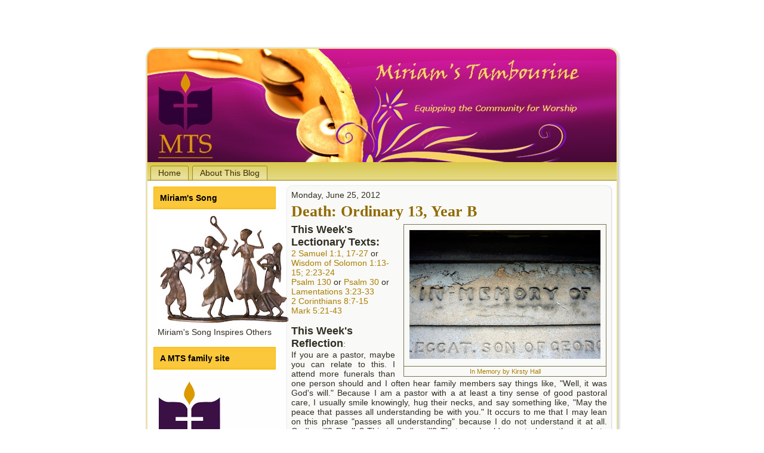

--- FILE ---
content_type: text/html; charset=UTF-8
request_url: http://mirtam.memphisseminary.edu/2012/06/
body_size: 25685
content:
<!DOCTYPE html>
<html dir='ltr' xmlns='http://www.w3.org/1999/xhtml' xmlns:b='http://www.google.com/2005/gml/b' xmlns:data='http://www.google.com/2005/gml/data' xmlns:expr='http://www.google.com/2005/gml/expr'>
<head>
<link href='https://www.blogger.com/static/v1/widgets/2944754296-widget_css_bundle.css' rel='stylesheet' type='text/css'/>
<meta content='text/html; charset=UTF-8' http-equiv='Content-Type'/>
<meta content='blogger' name='generator'/>
<link href='http://mirtam.memphisseminary.edu/favicon.ico' rel='icon' type='image/x-icon'/>
<link href='http://mirtam.memphisseminary.edu/2012/06/' rel='canonical'/>
<link rel="alternate" type="application/atom+xml" title="Miriam&#39;s Tambourine - Atom" href="http://mirtam.memphisseminary.edu/feeds/posts/default" />
<link rel="alternate" type="application/rss+xml" title="Miriam&#39;s Tambourine - RSS" href="http://mirtam.memphisseminary.edu/feeds/posts/default?alt=rss" />
<link rel="service.post" type="application/atom+xml" title="Miriam&#39;s Tambourine - Atom" href="https://www.blogger.com/feeds/8403656574697395194/posts/default" />
<!--Can't find substitution for tag [blog.ieCssRetrofitLinks]-->
<meta content='http://mirtam.memphisseminary.edu/2012/06/' property='og:url'/>
<meta content='Miriam&#39;s Tambourine' property='og:title'/>
<meta content='' property='og:description'/>
<title>Miriam's Tambourine: June 2012</title>
<style id='page-skin-1' type='text/css'><!--
/* begin Page */
/* Created by Artisteer v3.0.0.32906 */
#art-main, table
{
font-family: Arial, Helvetica, Sans-Serif;
font-size: 14px;
}
h1, h2, h3, h4, h5, h6, p, a, ul, ol, li
{
margin: 0;
padding: 0;
}
body, .body-fauxcolumn-outer {
margin: 0 auto;
padding: 0;
color: #302E22;
background-color: #FFFFFF;
background-image: url('https://blogger.googleusercontent.com/img/b/R29vZ2xl/AVvXsEjz1XrUKaNQopkR35gSKMQPeY7p1e8gOk8j6-agK3kRFS9_Amz2Li1XkKO1AJtiT4TuUb_ebDoXzxauf5vOKzwzj5Vg9l4cBjMXK1nPWeR4pJUkKWKE8FTFPEoaZQ9wfkRwOS0YAomziyQ/s800/Bottom_texture.jpg');
background-repeat: repeat;
background-attachment: fixed;
background-position: top left;
}
.art-postcontent,
.art-postcontent li,
.art-postcontent table,
.art-postcontent a,
.art-postcontent a:link,
.art-postcontent a:visited,
.art-postcontent a.visited,
.art-postcontent a:hover,
.art-postcontent a.hovered
{
font-family: Arial, Helvetica, Sans-Serif;
}
.art-postcontent p
{
margin-top: 12px;
margin-right: 0px;
margin-bottom: 12px;
margin-left: 0px;
}
h1, h2, h3, h4, h5, h6,
h1 a, h2 a, h3 a, h4 a, h5 a, h6 a,
h1 a:link, h2 a:link, h3 a:link, h4 a:link, h5 a:link, h6 a:link,
h1 a:visited, h2 a:visited, h3 a:visited, h4 a:visited, h5 a:visited, h6 a:visited,
h1 a:hover, h2 a:hover, h3 a:hover, h4 a:hover, h5 a:hover, h6 a:hover
{
font-family: "Times New Roman", Georgia, Times, Serif;
font-size: 35px;
}
.art-postcontent a
{
text-decoration: none;
color: #AA7E03;
}
.art-postcontent a:link
{
text-decoration: none;
color: #AA7E03;
}
.art-postcontent a:visited, .art-postcontent a.visited
{
color: #656248;
}
.art-postcontent  a:hover, .art-postcontent a.hover
{
color: #E1A605;
}
.art-postcontent h1
{
margin-top: 21px;
margin-right: 0px;
margin-bottom: 21px;
margin-left: 0px;
color: #AA7E03;
}
.art-postcontent h2
{
color: #AA7E03;
margin-top: 19px;
margin-right: 0px;
margin-bottom: 19px;
margin-left: 0px;
font-size: 26px;
}
.art-postcontent h3
{
margin-top: 19px;
margin-right: 0px;
margin-bottom: 19px;
margin-left: 0px;
color: #656248;
font-size: 21px;
}
.art-postcontent h4
{
margin-top: 20px;
margin-right: 0px;
margin-bottom: 20px;
margin-left: 0px;
color: #302E22;
font-size: 18px;
}
.art-postcontent h5
{
margin-top: 26px;
margin-right: 0px;
margin-bottom: 26px;
margin-left: 0px;
color: #302E22;
font-size: 14px;
}
.art-postcontent h6
{
margin-top: 35px;
margin-right: 0px;
margin-bottom: 35px;
margin-left: 0px;
color: #302E22;
font-size: 12px;
}
ul
{
list-style-type: none;
}
ol
{
list-style-position: inside;
}
#art-main
{
position: relative;
width: 100%;
left: 0;
top: 0;
cursor:default;
}
#art-page-background-middle-texture
{
position: absolute;
background-image: url('http://img6.imageshack.us/img6/8145/middletexturel.jpg');
background-repeat: repeat-x;
background-position: top left;
background-attachment: fixed;
width:100%;
min-height:100%;
overflow:visible;
}
.cleared
{
float: none;
clear: both;
margin: 0;
padding: 0;
border: none;
font-size: 1px;
}
form
{
padding: 0 !important;
margin: 0 !important;
}
table.position
{
position: relative;
width: 100%;
table-layout: fixed;
}
#navbar
{
position: relative;
z-index: 10;
}
#comments{
padding: 0 15px 15px 15px;
}
#ArchiveList ul li
{
text-indent: -10px !important;
padding: 0 0 0 15px;
}
.profile-datablock, .profile-textblock {
margin: 0 0 .75em;
line-height: 1.4em;
}
.profile-img {
float: left;
margin-top: 0;
margin-right: 5px;
margin-bottom: 5px;
margin-left: 0;
border: 5px solid #889977;
}
.profile-data {
font-weight: bold;
}
.blog-pager{
margin-left: 15px;
}
.post-feeds{
margin-left: 15px;
}
.blog-feeds
{
margin-left: 15px;
}
/* for Blogger Page Elements */
body#layout div.art-header{
height: auto;
width: 100%;
}
body#layout .art-content-layout{
margin-top: 18px;
padding-top: 2px;
width: 100%
}
body#layout .art-sheet{
width: 100%;
margin-top: 0 !important;
top: 0 !important;
}
body#layout .art-footer{
width: 100%;
}
body#layout .art-footer .art-footer-text{
height: 85px;
}
body#layout .art-blockcontent-body{
padding: 0;
}
body#layout .art-block-body{
padding: 0;
}
body#layout .art-nav{
height: auto;
}
body#layout .section{
width: auto;
}
body#layout #Header1, body#layout #LinkList97, body#layout #BlogArchive99, body#layout #PageList99
{
display: none;
}
/* search results  */
#uds-searchControl .gsc-results,
#uds-searchControl .gsc-tabhActive
{
font-family: Arial, Helvetica, Sans-Serif;
font-size: 14px;
color: #302E22 !important;
background-color: transparent !important;
}
#uds-searchControl a,
#uds-searchControl .gs-result .gs-title *,
#uds-searchControl .gs-visibleUrl ,
#uds-searchControl .gsc-tabhInactive
{
text-decoration: none;
color: #AA7E03 !important;
}
/* end Page */
/* begin Box, Sheet */
.art-sheet
{
position: relative;
margin: 0 auto;
min-width: 53px;
min-height: 53px;
}
.art-sheet-body
{
position: relative;
padding: 7px;
}
.art-sheet-tr, .art-sheet-tl, .art-sheet-br, .art-sheet-bl, .art-sheet-tc, .art-sheet-bc,.art-sheet-cr, .art-sheet-cl
{
position: absolute;
}
.art-sheet-tr, .art-sheet-tl, .art-sheet-br, .art-sheet-bl
{
width: 72px;
height: 72px;
background-image: url('https://blogger.googleusercontent.com/img/b/R29vZ2xl/AVvXsEj7CWWPeVKhoneuPoiOicSjDVO_Dx2LHueWG5MfVNvL5q8e28hhKb3e_X8H5Z3sUK7K6U9kEIvtEGyhV74ajgNewFgrBoU-geczqJdtHqm5_MNuhdyYYi5Ypn__NwcFONB2mdyx5if5SjA/s800/sheet_s.png');
}
.art-sheet-tl
{
top: 0;
left: 0;
clip: rect(auto, 36px, 36px, auto);
}
.art-sheet-tr
{
top: 0;
right: 0;
clip: rect(auto, auto, 36px, 36px);
}
.art-sheet-bl
{
bottom: 0;
left: 0;
clip: rect(36px, 36px, auto, auto);
}
.art-sheet-br
{
bottom: 0;
right: 0;
clip: rect(36px, auto, auto, 36px);
}
.art-sheet-tc, .art-sheet-bc
{
left: 36px;
right: 36px;
height: 72px;
background-image: url('https://blogger.googleusercontent.com/img/b/R29vZ2xl/AVvXsEjxwPRn6RQvknSr80eC6l7VV47NsEmO2rlrgg3JFYzss71Hx9UBcV8prKBBJNaDzXUuF93PKlX_DCv5cXraFbA-ckGgFrTzbFt13S7o24WWqQ_P9w2AEHlp0c-D8dBmSTeHQd1gdmYe5II/s800/sheet_h.png');
}
.art-sheet-tc
{
top: 0;
clip: rect(auto, auto, 36px, auto);
}
.art-sheet-bc
{
bottom: 0;
clip: rect(36px, auto, auto, auto);
}
.art-sheet-cr, .art-sheet-cl
{
top: 36px;
bottom: 36px;
width: 72px;
background-image: url('https://blogger.googleusercontent.com/img/b/R29vZ2xl/AVvXsEiMROAMRZiq8G6wg3cN0ltp-WbPYGs3NC_tLhPZD5UKG5bEufdfpIFSfoCS-kdzpu0fEjo6VQlJZI24XS_UpaVej-mvdb81tOqIs9BcB0w84XDhe2ExKuFOoSr6OOVRB3ifdplqQMWH2_A/s800/sheet_v.png');
}
.art-sheet-cr
{
right: 0;
clip: rect(auto, auto, auto, 36px);
}
.art-sheet-cl
{
left: 0;
clip: rect(auto, 36px, auto, auto);
}
.art-sheet-cc
{
position: absolute;
top: 36px;
left: 36px;
right: 36px;
bottom: 36px;
background-image: url('https://blogger.googleusercontent.com/img/b/R29vZ2xl/AVvXsEicsbUibUKu5L3m-YcaeprAqeOgdwJSV22PrhxKTfpNceH6fjyEIgUesuVCxD9ZElkqxukSyk9CRJroJOaP09_3XXQkUb0E_tYSzGO6Mlh8HtdW5coESrNUjUuioOZHbTpAcIMHQPQsnZg/s800/sheet_c.png');
}
.art-sheet
{
top: 75px !important;
margin-bottom: 75px !important;
cursor:auto;
width: 800px;
}
/* end Box, Sheet */
/* begin Header */
div.art-header
{
margin: 0 auto;
position: relative;
width: 100%;
height: 190px;
overflow: hidden;
}
div.art-header-center
{
position: relative;
width: 786px;
left:50%;
}
div.art-header-png
{
position: absolute;
left:-50%;
top: 0;
width: 786px;
height: 190px;
background-image: url('https://blogger.googleusercontent.com/img/b/R29vZ2xl/AVvXsEi1YMiuTuMw_jVQTqu5LCou0jo0f1v4_d1KB8iR6yldA4j7j8T4Cm-TiH3UV56RhrjQXxyFhuO3_ieOrRWq5Vx60WcYu89_KTrUXoO1N9xvnWkGvVa13HgKIic1nAeP4ca51oaqecKJPeM/s800/header.png');
background-repeat: no-repeat;
background-position:center center;
}
div.art-header-jpeg
{
position: absolute;
top: 0;
left:-50%;
width: 786px;
height: 190px;
background-image: url('https://blogger.googleusercontent.com/img/b/R29vZ2xl/AVvXsEhUXML9kTJxuFBzAjKn9azMvFI3mh51AlBul76dv0lyaj0cXkBAWGM3O3XB4DCnrdj8iJKJB1iPwTCj6exxd3XzETd2U9jJJUKrPoLWWBLV4FHzfWOttujjlx3i2bBhjImJCDwiZpJ1tWA/s800/header.jpg');
background-repeat: no-repeat;
background-position: center center;
}
body#layout #Header1
{
display: block;
}/* end Header */
/* begin Logo */
div.art-logo
{
display: block;
position: absolute;
left: 10px;
top: 20px;
width: 500px;
}
h1.art-logo-name
{
display: block;
text-align: {HorizontalAlign};
}
h1.art-logo-name, h1.art-logo-name a, h1.art-logo-name a:link, h1.art-logo-name a:visited, h1.art-logo-name a:hover
{
font-size: 45px;
text-decoration: none;
padding: 0;
margin: 0;
color: {NameFontColor} !important;
}
h2.art-logo-text,
h2.art-logo-text a,
h2.art-logo-text a:link,
h2.art-logo-text a:visited,
h2.art-logo-text a:hover
{
font-family: Arial, Helvetica, Sans-Serif;
font-size: 18px;
padding: 0;
margin: 0;
color: {TextFontColor} !important;
}
h2.art-logo-text
{
display: block;
text-align: {HorizontalAlign};
}
/* end Logo */
/* begin Menu */
/* menu structure */
.art-menu a, .art-menu a:link, .art-menu a:visited, .art-menu a:hover
{
outline: none;
}
.art-menu, .art-menu ul
{
margin: 0;
padding: 0;
border: 0;
list-style-type: none;
display: block;
}
.art-menu li
{
margin: 0;
padding: 0;
border: 0;
display: block;
float: left;
position: relative;
z-index: 5;
background: none;
}
.art-menu li:hover
{
z-index: 10000;
white-space: normal;
}
.art-menu li li
{
float: none;
}
.art-menu ul
{
visibility: hidden;
position: absolute;
z-index: 10;
left: 0;
top: 0;
background: none;
}
.art-menu li:hover>ul
{
visibility: visible;
top: 100%;
}
.art-menu li li:hover>ul
{
top: 0;
left: 100%;
}
.art-menu:after, .art-menu ul:after
{
content: ".";
height: 0;
display: block;
visibility: hidden;
overflow: hidden;
clear: both;
}
.art-menu, .art-menu ul
{
min-height: 0;
}
.art-menu ul
{
background-image: url('https://blogger.googleusercontent.com/img/b/R29vZ2xl/AVvXsEiKgdtVFNpHVwaMKalIXHxoXMoN4hyxrFmMP_JpSM9nGBw-fLit5PtllLfw_728lyZtl1ZZot5X-baBZebV33LsBgFc45u78hkrLRorJDr-x9WENN__PRg7Qe8VE2NjeO-guL5ZC3pQwRo/s800/spacer.gif');
padding: 10px 30px 30px 30px;
margin: -10px 0 0 -30px;
}
.art-menu ul ul
{
padding: 30px 30px 30px 10px;
margin: -30px 0 0 -10px;
}
/* menu structure */
.art-menu
{
padding: 6px 3px 0px 3px;
}
.art-nav
{
position: relative;
min-height: 31px;
z-index: 100;
}
.art-nav .l, .art-nav .r
{
position: absolute;
z-index: -1;
top: 0;
height: 100%;
background-image: url('https://blogger.googleusercontent.com/img/b/R29vZ2xl/AVvXsEjwUKGBYuLE7N1brgC59kY9EWjTF_YK8SsVsjFGNWxt-7jRnxwnXdnra-_MQO4s86VDGRVnr4LLfQvFJFxSIh4BSYIUz-MmZPS4SPxnbd_KLzT5OJv5UidHY6_Ct-9rnR0xJ4EPKmqbY2c/s800/nav.png');
}
.art-nav .l
{
left: 0;
right: 0px;
}
.art-nav .r
{
right: 0;
width: 786px;
clip: rect(auto, auto, auto, 786px);
}
/* end Menu */
/* begin MenuItem */
.art-menu a
{
position: relative;
display: block;
overflow: hidden;
height: 25px;
cursor: pointer;
text-decoration: none;
}
.art-menu ul li
{
margin:0;
clear: both;
}
.art-menu a .r, .art-menu a .l
{
position: absolute;
display: block;
top: 0;
z-index: -1;
height: 85px;
background-image: url('https://blogger.googleusercontent.com/img/b/R29vZ2xl/AVvXsEh_PPGgQA6RuEshIUngAU6Z3A7b7u37E9qxFATVFZObWmmGEvH1QD6NzCVKrhnQodTNIeDwLpjJq99DaxAR2MobMV4ei5nBK-o_n6VbEywOSPst49Brxoio5tfzT7q7dSXf0sdziErkCIg/s800/menuitem.png');
}
.art-menu a .l
{
left: 0;
right: 5px;
}
.art-menu a .r
{
width: 410px;
right: 0;
clip: rect(auto, auto, auto, 405px);
}
.art-menu a .t, .art-menu ul a, .art-menu a, .art-menu a:link, .art-menu a:visited, .art-menu a:hover
{
text-align: left;
text-decoration: none;
}
.art-menu a .t
{
color: #3C2C01;
padding: 0 10px;
margin: 0 5px;
line-height: 25px;
text-align: center;
}
.art-menu a:hover .l, .art-menu a:hover .r
{
top: -30px;
}
.art-menu li:hover>a .l, .art-menu li:hover>a .r
{
top: -30px;
}
.art-menu li:hover a .l, .art-menu li:hover a .r
{
top: -30px;
}
.art-menu a:hover .t
{
color: #000000;
}
.art-menu li:hover a .t
{
color: #000000;
}
.art-menu li:hover>a .t
{
color: #000000;
}
.art-menu a.active .l, .art-menu a.active .r
{
top: -60px;
}
.art-menu a.active .t
{
color: #372901;
}
/* end MenuItem */
/* begin MenuSeparator */
.art-menu .art-menu-li-separator
{
display: block;
width: 2px;
height:25px;
}
/* end MenuSeparator */
/* begin MenuSubItem */
.art-menu ul a
{
display: block;
text-align: center;
white-space: nowrap;
height: 20px;
width: 180px;
overflow: hidden;
line-height: 20px;
background-image: url('https://blogger.googleusercontent.com/img/b/R29vZ2xl/AVvXsEjOw0TFNh99OWl0hnCyySzgXU84W5blHfbQyH3CJ60S_cygmKzztmJlu58GhkT4pIP0Yd2hNWStBp5jxvYZnSnpsD1I8K-HLsJDy7hMwCgHy4s1KWhkiyrjqLfba4Bxrw7rFUEu0TyxfGM/s800/subitem.png');
background-position: left top;
background-repeat: repeat-x;
border-width: 0px;
border-style: solid;
}
.art-nav ul.art-menu ul span, .art-nav ul.art-menu ul span span
{
display: inline;
float: none;
margin: inherit;
padding: inherit;
background-image: none;
text-align: inherit;
text-decoration: inherit;
}
.art-menu ul a, .art-menu ul a:link, .art-menu ul a:visited, .art-menu ul a:hover, .art-menu ul a:active, .art-nav ul.art-menu ul span, .art-nav ul.art-menu ul span span
{
text-align: left;
text-indent: 12px;
text-decoration: none;
line-height: 20px;
color: #4B3702;
font-size: 13px;
margin:0;
padding:0;
}
.art-menu ul li a:hover
{
color: #000000;
background-position: 0 -20px;
}
.art-menu ul li:hover>a
{
color: #000000;
background-position: 0 -20px;
}
.art-nav .art-menu ul li a:hover span, .art-nav .art-menu ul li a:hover span span
{
color: #000000;
}
.art-nav .art-menu ul li:hover>a span, .art-nav .art-menu ul li:hover>a span span
{
color: #000000;
}
/* end MenuSubItem */
/* begin Layout */
.art-content-layout
{
display: table;
padding: 0;
border: none;
width: 100%;
table-layout: fixed;
border-collapse: collapse;
background-color: Transparent;
border: none !important;
padding:0 !important;
}
.art-layout-cell, .art-content-layout-row
{
background-color: Transparent;
vertical-align: top;
text-align: left;
border: none !important;
margin:0 !important;
padding:0 !important;
}
.art-content-layout .art-content-layout{width: auto;margin:0;}
.art-content-layout .art-layout-cell, .art-content-layout .art-layout-cell .art-content-layout .art-layout-cell{display: table-cell;}
.art-layout-cell .art-layout-cell{display: block;}
.art-content-layout-row {display: table-row;}
.art-layout-glare{position:relative;}
body#layout .art-content-layout
{
width: 100%;
}
/* end Layout */
/* begin Box, Block, VMenuBlock */
.art-vmenublock
{
position: relative;
margin: 0 auto;
min-width: 1px;
min-height: 1px;
}
.art-vmenublock-body
{
position: relative;
padding: 0px;
}
.art-vmenublock
{
margin: 10px;
}
/* end Box, Block, VMenuBlock */
/* begin Box, Box, VMenuBlockContent */
.art-vmenublockcontent
{
position: relative;
margin: 0 auto;
min-width: 1px;
min-height: 1px;
}
.art-vmenublockcontent-body
{
position: relative;
padding: 0px;
}
.art-vmenublockcontent
{
position: relative;
margin: 0 auto;
min-width: 1px;
min-height: 1px;
}
.art-vmenublockcontent-body
{
position: relative;
padding: 0px;
}
/* end Box, Box, VMenuBlockContent */
/* begin VMenu */
ul.art-vmenu, ul.art-vmenu li
{
list-style: none;
margin: 0;
padding: 0;
width: auto;
line-height: 0;
}
ul.art-vmenu ul
{
display: none;
}
ul.art-vmenu ul.active
{
display: block;
}
body#layout #LinkList97, body#layout #BlogArchive99, body#layout #PageList99
{
display: block;
}
/* end VMenu */
/* begin VMenuItem */
ul.art-vmenu a
{
position: relative;
display: block;
overflow: hidden;
height: 28px;
cursor: pointer;
text-decoration: none;
}
ul.art-vmenu li.art-vmenu-separator
{
display: block;
padding: 1px 0 1px 0;
margin: 0;
font-size: 1px;
}
ul.art-vmenu .art-vmenu-separator-span
{
display: block;
padding: 0;
font-size: 1px;
height: 0;
line-height: 0;
border: none;
}
ul.art-vmenu a .r, ul.art-vmenu a .l
{
position: absolute;
display: block;
top: 0;
height: 94px;
background-image: url('https://blogger.googleusercontent.com/img/b/R29vZ2xl/AVvXsEiyQRAH-dBBlb4d2kb3BOSpAnWPbLAA70lQ2isOiCkrhIY7dlFV5ULuatt3xcoKCjddUdYCdN7k21f1kmZI5-FYecj_H_vSkWoK9z7h5LO6mzMbCkiSAnFEsCaTGqDYovvp3yzbJBq5VP4/s800/vmenuitem.png');
}
ul.art-vmenu a .l
{
left: 0;
right: 31px;
}
ul.art-vmenu a .r
{
width: 786px;
right: 0;
clip: rect(auto, auto, auto, 755px);
}
ul.art-vmenu a .t, ul.art-vmenu ul a
{
font-family: Arial, Helvetica, Sans-Serif;
font-size: 13px;
}
ul.art-vmenu a .t
{
display: block;
position:relative;
top:0;
line-height: 28px;
color: #68644A;
padding: 0 10px 0 36px;
margin-left:0;
margin-right:0;
}
ul.art-vmenu a.active .l, ul.art-vmenu a.active .r
{
top: -66px;
}
ul.art-vmenu a.active .t
{
color: #5A563F;
}
ul.art-vmenu a:hover .l, ul.art-vmenu a:hover .r
{
top: -33px;
}
ul.art-vmenu a:hover .t
{
color: #57533D;
}
/* end VMenuItem */
/* begin VMenuSubItem */
ul.art-vmenu ul, ul.art-vmenu ul li
{
margin: 0;
padding: 0;
}
ul.art-vmenu ul a
{
display: block;
white-space: nowrap;
height: 24px;
overflow: visible;
background-image: url('https://blogger.googleusercontent.com/img/b/R29vZ2xl/AVvXsEhrIjmRqBrk03ssPt-xm673YKWtHKUTGyPG89en8G1GeGDQSzR7ESGNFwMC-k3nWWpc-CeczPeVvsgWUKP_ylVN0fK1qr3vGCYAsHJvE2p0usBY_i3EwjKUTlP64izU6sb328feWiAncxs/s800/vsubitem.gif');
background-position: 25px 0;
background-repeat: repeat-x;
padding-left: 25px;
}
ul.art-vmenu ul li
{
padding: 0px;
}
ul.art-vmenu ul span, ul.art-vmenu ul span span
{
display: inline;
float: none;
margin: inherit;
padding: inherit;
background-image: none;
text-align: inherit;
text-decoration: inherit;
}
ul.art-vmenu ul a, ul.art-vmenu ul a:link, ul.art-vmenu ul a:visited, ul.art-vmenu ul a:hover, ul.art-vmenu ul a:active, ul.art-vmenu ul span, ul.art-vmenu ul span span
{
line-height: 24px;
color: #4B4835;
font-size: 12px;
margin-left: 0;
}
ul.art-vmenu ul
{
margin:0 0px 0px 0px;
}
ul.art-vmenu ul ul
{
margin:0 0 0px 0;
}
ul.art-vmenu ul li.art-vsubmenu-separator
{
display: block;
margin: 0;
font-size: 1px;
padding: 1px 0 1px 0;
}
ul.art-vmenu ul .art-vsubmenu-separator-span
{
display: block;
padding: 0;
font-size: 1px;
height: 0;
line-height: 0;
margin: 0;
border: none;
}
ul.art-vmenu ul li.art-vmenu-separator-first
{
padding-bottom:1px;
}
ul.art-vmenu ul li li a
{
background-position: 50px 0;
padding-left: 50px;
}
ul.art-vmenu ul li li li a
{
background-position: 75px 0;
padding-left: 75px;
}
ul.art-vmenu ul li li li li a
{
background-position: 100px 0;
padding-left: 100px;
}
ul.art-vmenu ul li li li li li a
{
background-position: 125px 0;
padding-left: 125px;
}
ul.art-vmenu ul li a.active
{
color: #2D2B20;
background-position: 25px -58px;
}
ul.art-vmenu ul li li a.active
{
background-position: 50px -58px;
}
ul.art-vmenu ul li li li a.active
{
background-position: 75px -58px;
}
ul.art-vmenu ul li li li li a.active
{
background-position: 100px -58px;
}
ul.art-vmenu ul li li li li li a.active
{
background-position: 125px -58px;
}
ul.art-vmenu ul li a:hover, ul.art-vmenu ul li a:hover.active
{
color: #3F390E;
background-position: 25px -29px;
}
ul.art-vmenu ul li li a:hover, ul.art-vmenu ul li li a:hover.active
{
background-position: 50px -29px;
}
ul.art-vmenu ul li li li a:hover, ul.art-vmenu ul li li li a:hover.active
{
background-position: 75px -29px;
}
ul.art-vmenu ul li li li li a:hover, ul.art-vmenu ul li li li li a:hover.active
{
background-position: 100px -29px;
}
ul.art-vmenu ul li li li li li a:hover, ul.art-vmenu ul li li li li li a:hover.active
{
background-position: 125px -29px;
}
/* end VMenuSubItem */
/* begin Box, Block */
.art-block
{
position: relative;
margin: 0 auto;
min-width: 1px;
min-height: 1px;
}
.art-block-body
{
position: relative;
padding: 0px;
}
.art-block
{
margin: 10px;
}
/* end Box, Block */
/* begin BlockHeader */
.art-blockheader
{
margin-bottom: 2px;
}
.art-blockheader, .art-blockheader h3.t
{
position: relative;
height: 38px;
}
.art-blockheader h3.t,
.art-blockheader h3.t a,
.art-blockheader h3.t a:link,
.art-blockheader h3.t a:visited,
.art-blockheader h3.t a:hover
{
color: #000000;
font-family: Arial, Helvetica, Sans-Serif;
font-size: 14px;
}
.art-blockheader h3.t
{
margin:0;
padding: 0 11px 0 11px;
white-space: nowrap;
line-height: 38px;
}
.art-blockheader .l, .art-blockheader .r
{
position: absolute;
height: 38px;
background-image: url('https://blogger.googleusercontent.com/img/b/R29vZ2xl/AVvXsEijjJ5p8FWxAmeSVPC2uJhgjO2zSVtqO5OjQhKpWxtX7eOD3mCICseaARAfhusM0S-4ahxdGL4vvXL5zf5SvWKPHnw4_lV8WTyhQIjXmI585QfZvHXGKHKwPuWR8nOmpDn2tLvzORC6o0Q/s800/blockheader.png');
}
.art-blockheader .l
{
left: 0;
right: 1px;
}
.art-blockheader .r
{
width: 786px;
right: 0;
clip: rect(auto, auto, auto, 785px);
}
/* end BlockHeader */
/* begin Box, BlockContent */
.art-blockcontent
{
position: relative;
margin: 0 auto;
min-width: 1px;
min-height: 1px;
}
.art-blockcontent-body
{
position: relative;
padding: 7px;
}
.art-blockcontent-body,
.art-blockcontent-body li,
.art-blockcontent-body a,
.art-blockcontent-body a:link,
.art-blockcontent-body a:visited,
.art-blockcontent-body a:hover
{
color: #302E22;
font-family: Arial, Helvetica, Sans-Serif;
font-size: 14px;
}
.art-blockcontent-body p
{
margin-top: 6px;
margin-right: 0px;
margin-bottom: 6px;
margin-left: 0px;
}
.art-blockcontent-body a
{
color: #AF8104;
}
.art-blockcontent-body a:link
{
color: #AF8104;
}
.art-blockcontent-body a:visited, .art-blockcontent-body a.visited
{
color: #A6A182;
text-decoration: none;
}
.art-blockcontent-body a:hover, .art-blockcontent-body a.hover
{
color: #E6AA05;
text-decoration: none;
}
.art-blockcontent-body ul li
{
line-height: 125%;
color: #4B4835;
padding: 0px 0 0px 16px;
background-image: url('https://blogger.googleusercontent.com/img/b/R29vZ2xl/AVvXsEg_vMQV4Wy2_9M7bbGu9kwgugq3zeCUuaJ3v7_y9vGGfoJNVsF6EMbJ-rPAarhuzvNBaErHUX8T7IvFEUT9ij51Gbdl-PvZBpsgxZ7uj9K5RoLidIpRqu_LrUw3C7xr8rJ1AYJHYciBlgU/s800/blockcontentbullets.png');
background-repeat: no-repeat;
}
/* Variable definitions
====================
<Variable name="textcolor" description="Block Text Color"
type="color" default="#302E22">
<Variable name="linkcolor" description="Block Link Color"
type="color" default="#AF8104">
<Variable name="visitedlinkcolor" description="Block Visited Link Color"
type="color" default="#A6A182">
<Variable name="hoveredlinkcolor" description="Block Hovered Link Color"
type="color" default="#E6AA05">
*/
.art-blockcontent-body
{
color: #302E22;
}
.art-blockcontent-body a:link
{
color: #AF8104;
}
.art-blockcontent-body a:visited, .art-blockcontent-body a.visited
{
color: #A6A182;
}
.art-blockcontent-body a:hover, .art-blockcontent-body a.hover
{
color: #E6AA05;
}
.toggle span
{
color: #AF8104;
}
.gsc-branding-text {
color: #302E22 !important;
}
/* end Box, BlockContent */
/* begin Button */
.art-button-wrapper a.art-button,
.art-button-wrapper a.art-button:link,
.art-button-wrapper input.art-button,
.art-button-wrapper button.art-button
{
text-decoration: none;
font-family: Arial, Helvetica, Sans-Serif;
font-size: 14px;
position:relative;
top:0;
display: inline-block;
vertical-align: middle;
white-space: nowrap;
text-align: center;
color: #000000 !important;
width: auto;
outline: none;
border: none;
background: none;
line-height: 35px;
height: 35px;
margin: 0 !important;
padding: 0 24px !important;
overflow: visible;
cursor: default;
}
.art-button img, .art-button-wrapper img
{
margin: 0;
vertical-align: middle;
}
.art-button-wrapper
{
position:relative;
vertical-align: middle;
display: inline-block;
position: relative;
height: 35px;
overflow: hidden;
white-space: nowrap;
width: auto;
margin: 0;
padding: 0;
z-index: 0;
}
.firefox2 .art-button-wrapper
{
display: block;
float: left;
}
input, select, textarea
{
vertical-align: middle;
font-family: Arial, Helvetica, Sans-Serif;
font-size: 14px;
}
.art-block select
{
width:96%;
}
.art-button-wrapper.hover .art-button, .art-button-wrapper.hover a.art-button:link, .art-button:hover
{
color: #000000 !important;
text-decoration: none !important;
}
.art-button-wrapper.active .art-button, .art-button-wrapper.active a.art-button:link
{
color: #2A2609 !important;
}
.art-button-wrapper .art-button-l, .art-button-wrapper .art-button-r
{
display: block;
position: absolute;
height: 115px;
margin: 0;
padding: 0;
background-image: url('https://blogger.googleusercontent.com/img/b/R29vZ2xl/AVvXsEiNeMZEbkwublS17kKI0PHJJv7nvyJTu8JYYN454tEsM3MN8PtPIOWhr-zIYKUsLBrH3mbqzY_sYMzGGaiWaTtUownSDpco7uf9CKtoS9vc5hAqF6mH7WpKXweAjTiD3DkPHS2tpu8zvnw/s800/button.png');
}
.art-button-wrapper .art-button-l
{
left: 0;
right: 5px;
}
.art-button-wrapper .art-button-r
{
width: 403px;
right: 0;
clip: rect(auto, auto, auto, 398px);
}
.art-button-wrapper.hover .art-button-l, .art-button-wrapper.hover .art-button-r
{
top: -40px;
}
.art-button-wrapper.active .art-button-l, .art-button-wrapper.active .art-button-r
{
top: -80px;
}
.art-button-wrapper input
{
float: none !important;
}
/* end Button */
/* begin Box, Post */
.art-post
{
position: relative;
margin: 0 auto;
min-width: 25px;
min-height: 25px;
}
.art-post-body
{
position: relative;
padding: 9px;
}
.art-post-tr, .art-post-tl, .art-post-br, .art-post-bl, .art-post-tc, .art-post-bc,.art-post-cr, .art-post-cl
{
position: absolute;
}
.art-post-tr, .art-post-tl, .art-post-br, .art-post-bl
{
width: 32px;
height: 32px;
background-image: url('https://blogger.googleusercontent.com/img/b/R29vZ2xl/AVvXsEgrPHR3qt7q-yS3VfXXNdqG62Zwb0xcPp2B793m-IZ_rUJX-YFjeucsojtiGb-kNuEH7GnXqAWNunY2wcVtiV1MWFSy7GW0t-iDbaw8v5hWz04-jcnyRfJeI8V3HCZsoOHvat2vap2PtCg/s800/post_s.png');
}
.art-post-tl
{
top: 0;
left: 0;
clip: rect(auto, 16px, 16px, auto);
}
.art-post-tr
{
top: 0;
right: 0;
clip: rect(auto, auto, 16px, 16px);
}
.art-post-bl
{
bottom: 0;
left: 0;
clip: rect(16px, 16px, auto, auto);
}
.art-post-br
{
bottom: 0;
right: 0;
clip: rect(16px, auto, auto, 16px);
}
.art-post-tc, .art-post-bc
{
left: 16px;
right: 16px;
height: 32px;
background-image: url('https://blogger.googleusercontent.com/img/b/R29vZ2xl/AVvXsEiLUtlKHzMQi9U_2C3faeKiaRUpepdWjW0kZaPk2lHOcIGJ2c5PM99aIzT2X_hk7O6L09XIOuLKYdjeMfztXxrFvLMs-T2mBTSLDz5JHPj22eki-aPhOVGbjZI9Frbfu_h2C-2okhJL9A4/s800/post_h.png');
}
.art-post-tc
{
top: 0;
clip: rect(auto, auto, 16px, auto);
}
.art-post-bc
{
bottom: 0;
clip: rect(16px, auto, auto, auto);
}
.art-post-cr, .art-post-cl
{
top: 16px;
bottom: 16px;
width: 32px;
background-image: url('https://blogger.googleusercontent.com/img/b/R29vZ2xl/AVvXsEiQPvQkTgcMKHlkRMu0bKhPXjRZPVj6vJvJ3r9k_UoBqzBhyphenhyphen3gjczqJeI5ylc7hOezJISUSG6F1sW-nKHrcttLb4m3Uqd5sJWNYm7NSdHEi9sNIjtkrGo2sZZi2UaeoxDOxffRLFiGmS4g/s800/post_v.png');
}
.art-post-cr
{
right: 0;
clip: rect(auto, auto, auto, 16px);
}
.art-post-cl
{
left: 0;
clip: rect(auto, 16px, auto, auto);
}
.art-post-cc
{
position: absolute;
top: 16px;
left: 16px;
right: 16px;
bottom: 16px;
background-image: url('https://blogger.googleusercontent.com/img/b/R29vZ2xl/AVvXsEjWSGhfMq8ryXDhbWDyj8QqtRyvqIT0eg3UfXXXdgANvc4m7hdfExgZeQ_usGviAIqJZJ9DSTn4gg1Tmu3Co_-tS1-hXWccCphfSuKFo2-u0uwxNs1Uanwl_-TX_F-hlMq0Y-qrxp07oz4/s800/post_c.png');
}
.art-post
{
margin: 7px;
}
a img
{
border: 0;
}
.art-article img, img.art-article
{
border: solid 0px #CAC7B4;
margin: 7px;
}
.art-metadata-icons img
{
border: none;
vertical-align: middle;
margin: 2px;
}
.art-article table, table.art-article
{
border-collapse: collapse;
margin: 1px;
}
.art-article th, .art-article td
{
padding: 2px;
border: solid 1px #7A7657;
vertical-align: top;
text-align: left;
}
.art-article th
{
text-align: center;
vertical-align: middle;
padding: 7px;
}
pre
{
overflow: auto;
padding: 0.1em;
float:left;
}
#uds-searchControl .gsc-results, #uds-searchControl .gsc-tabhActive
{
border-color: #7A7657 !important;
}
/* end Box, Post */
/* begin PostHeaderIcon */
h2.art-postheader
{
color: #785902;
margin-top: 5px;
margin-right: 0px;
margin-bottom: 5px;
margin-left: 0px;
}
h2.art-postheader,
h2.art-postheader a,
h2.art-postheader a:link,
h2.art-postheader a:visited,
h2.art-postheader a.visited,
h2.art-postheader a:hover,
h2.art-postheader a.hovered
{
font-size: 26px;
}
h2.art-postheader a, h2.art-postheader a:link
{
text-align: left;
text-decoration: none;
color: #916B03;
}
h2.art-postheader a:visited, h2.art-postheader a.visited
{
color: #57533D;
}
h2.art-postheader a:hover,  h2.art-postheader a.hovered
{
color: #E1A605;
}
/* end PostHeaderIcon */
/* begin PostBullets */
.art-post ol, .art-post ul
{
margin: 1em 0 1em 2em;
padding: 0;
}
.art-post li
{
font-size: 14px;
}
.art-post li ol, .art-post li ul
{
margin: 0.5em 0 0.5em 2em;
padding: 0;
}
.art-post li
{
color: #484533;
padding: 0;
}
/* end PostBullets */
/* begin PostQuote */
.art-postcontent blockquote,
.art-postcontent blockquote a,
.art-postcontent blockquote a:link,
.art-postcontent blockquote a:visited,
.art-postcontent blockquote a:hover
{
color: #12110D;
}
.art-postcontent blockquote p
{
margin-top: 3px;
margin-right: 3px;
margin-bottom: 3px;
margin-left: 3px;
}
.art-postcontent blockquote
{
border: solid 0px #CAC7B4;
margin: 10px 10px 10px 50px;
padding: 10px 10px 10px 38px;
background-color: #E3E2D8;
background-image: url('https://blogger.googleusercontent.com/img/b/R29vZ2xl/AVvXsEids9J3LsMtPgSGbopy8TaP4Jo8q6SA250EuneIHjA5TgNOi7Ra8ggPHrqhYd5QBgbjHDf3Q1bKi__OTmpeoFJNjTK1DdB_2t-rBmrbzzUYgmGtG1IguYilitWtGmt6SQqGlahePFnZGYc/s800/postquote.png');
background-position: left top;
background-repeat: no-repeat;
/* makes blockquote not to align behind the image if they are in the same line */
overflow: auto;
}
/* end PostQuote */
/* begin PostIcons, PostFooterIcons */
.art-postfootericons,
.art-postfootericons a,
.art-postfootericons a:link,
.art-postfootericons a:visited,
.art-postfootericons a:hover
{
font-family: Arial, Helvetica, Sans-Serif;
color: #777355;
}
.art-postfootericons
{
padding: 1px;
}
.art-postfootericons a, .art-postfootericons a:link
{
text-decoration: none;
color: #AA7E03;
}
.art-postfootericons a:visited, .art-postfootericons a.visited
{
color: #AA7E03;
}
.art-postfootericons a:hover, .art-postfootericons a.hover
{
color: #E1A605;
}
/* end PostIcons, PostFooterIcons */
/* begin Footer */
.art-footer
{
position: relative;
overflow: hidden;
width: 100%;
}
.art-footer-b
{
position: absolute;
left:14px;
right:14px;
bottom:0;
height:14px;
background-image: url('https://blogger.googleusercontent.com/img/b/R29vZ2xl/AVvXsEgulSX0oaufGDCEaOBUkmbwT8lKov4DPOLwUdzyr3ZwxCz7LzZtPa-zT2Lc-Ow7wRm_fuiYC1JhP5E3bXKfJSe8a07H-QiugpOrzuvtk5uSkfe-c0PP5my0Uz10wfYmvwsJL2VqgWITYWE/s800/footer_b.png');
}
.art-footer-r, .art-footer-l
{
position: absolute;
height:14px;
background-image: url('https://blogger.googleusercontent.com/img/b/R29vZ2xl/AVvXsEgWPYF2u7jA4thiTdJZQWWLI9IVV0_ONvO2edFqqdmqBpPOiFhtkJCnhO5JxndA8-spD6RX4Rul2VtGOM3LLRpHMqKdEq6ik05VCRZHVnFTAfWpcRtZR-l-8BSPCIjiHZUfvbWFoIQm-Xs/s800/footer_s.png');
bottom: 0;
}
.art-footer-l
{
left: 0;
width:14px;
}
.art-footer-r
{
right: 0;
width:28px;
clip: rect(auto, auto, auto, 14px);
}
.art-footer-t
{
position: absolute;
top: 0;
left: 0;
right: 0;
bottom: 14px;
background-color: #E2D579;
}
.art-footer-body
{
position:relative;
padding: 10px;
}
.art-footer-body .art-rss-tag-icon
{
position: absolute;
left:   6px;
bottom:10px;
z-index:1;
}
.art-rss-tag-icon
{
display: block;
background-image: url('https://blogger.googleusercontent.com/img/b/R29vZ2xl/AVvXsEhfgVpPxin1vNWDEObTWl8z4gq_zpN7Th7sQWmzZ9yEyli4WMaBGxBqio1c2Du2bys8ZPyOkhmrhjf29VST0wfMpK7qRp6vEjTi8klaY3rV-qpREei34LVfLZMB_76-nIL8qMwsgxGPByY/s800/rssicon.png');
background-position: center right;
background-repeat: no-repeat;
height: 32px;
width: 17px;
cursor: default;
}
.art-footer-text p
{
padding:0;
margin:0;
}
.art-footer,
.art-footer a,
.art-footer a:link,
.art-footer a:visited,
.art-footer a:hover
{
color: #281E01;
}
.art-footer-text
{
min-height: 32px;
padding: 0 10px 0 10px;
}
.art-footer,
.art-footer-text,
.art-footer p
{
text-align: center;
}
.art-footer a,
.art-footer a:link
{
color: #916B03;
text-decoration: none;
}
.art-footer a:visited
{
color: #57533D;
}
.art-footer a:hover
{
color: #2D2101;
}
/* end Footer */
/* begin PageFooter */
.art-page-footer,
.art-page-footer a,
.art-page-footer a:link,
.art-page-footer a:visited,
.art-page-footer a:hover
{
font-family: Arial;
font-size: 10px;
letter-spacing: normal;
word-spacing: normal;
font-style: normal;
font-weight: normal;
text-decoration: underline;
color: #C89404;
}
.art-page-footer
{
margin: 1em;
text-align: center;
text-decoration: none;
color: #68644A;
}
/* end PageFooter */
/* begin LayoutCell, sidebar1 */
.art-content-layout .art-sidebar1
{
width: 225px;
}
body#layout .art-content-layout .art-sidebar1
{
width: 225px;
}
/* end LayoutCell, sidebar1 */
/* begin LayoutCell, content */
.art-content-layout .art-content
{
}
body#layout .art-content-layout .art-content
{
}
/* end LayoutCell, content */
/*[*//*]*/
#navbar-iframe{display:none;height:0;visibility:hidden;}

--></style>
<!--[if IE 6]> <style type="text/css"> /* begin Page */ /* Created by Artisteer v3.0.0.32906 */ #art-page-background-middle-texture { height: expression(document.documentElement.clientHeight + 'px'); } img { filter: expression(artFixPNG(this)); } img { filter: expression(artFixPNG(this)); } #ArchiveList ul li { behavior: expression(this.runtimeStyle.filter?'':this.runtimeStyle.filter=""); } #ArchiveList a.toggle, #ArchiveList a.toggle:link, #ArchiveList a.toggle:visited, #ArchiveList a.toggle:hover { color: expression(this.parentNode.currentStyle["color"]); } /* end Page */ /* begin Box, Sheet */ .art-sheet, .art-sheet-body { zoom: 1; } .art-sheet-tr, .art-sheet-tl, .art-sheet-br, .art-sheet-bl, .art-sheet-tc, .art-sheet-bc,.art-sheet-cr, .art-sheet-cl { font-size: 1px; background: none; } .art-sheet-tr, .art-sheet-tl, .art-sheet-br, .art-sheet-bl { behavior: expression(this.runtimeStyle.filter?'':this.runtimeStyle.filter="progid:DXImageTransform.Microsoft.AlphaImageLoader(src='"+artGetStyleUrl()+"https://blogger.googleusercontent.com/img/b/R29vZ2xl/AVvXsEj7CWWPeVKhoneuPoiOicSjDVO_Dx2LHueWG5MfVNvL5q8e28hhKb3e_X8H5Z3sUK7K6U9kEIvtEGyhV74ajgNewFgrBoU-geczqJdtHqm5_MNuhdyYYi5Ypn__NwcFONB2mdyx5if5SjA/s800/sheet_s.png',sizingMethod='scale')"); } .art-sheet-tl { clip: rect(auto 36px 36px auto); } .art-sheet-tr { left:expression(this.parentNode.offsetWidth-72+'px'); clip: rect(auto auto 36px 36px); } .art-sheet-bl { top: expression(this.parentNode.offsetHeight-72+'px'); clip: rect(36px 36px auto auto); } .art-sheet-br { top: expression(this.parentNode.offsetHeight-72+'px'); left:expression(this.parentNode.offsetWidth-72+'px'); clip: rect(36px auto auto 36px); } .art-sheet-tc, .art-sheet-bc { width: expression(this.parentNode.offsetWidth-72+'px'); behavior: expression(this.runtimeStyle.filter?'':this.runtimeStyle.filter="progid:DXImageTransform.Microsoft.AlphaImageLoader(src='"+artGetStyleUrl()+"https://blogger.googleusercontent.com/img/b/R29vZ2xl/AVvXsEjxwPRn6RQvknSr80eC6l7VV47NsEmO2rlrgg3JFYzss71Hx9UBcV8prKBBJNaDzXUuF93PKlX_DCv5cXraFbA-ckGgFrTzbFt13S7o24WWqQ_P9w2AEHlp0c-D8dBmSTeHQd1gdmYe5II/s800/sheet_h.png',sizingMethod='scale')"); } .art-sheet-tc { clip: rect(auto auto 36px auto); } .art-sheet-bc { top: expression(this.parentNode.offsetHeight-72+'px'); clip: rect(36px auto auto auto); } .art-sheet-cr, .art-sheet-cl { height: expression(this.parentNode.offsetHeight-72+'px'); behavior: expression(this.runtimeStyle.filter?'':this.runtimeStyle.filter="progid:DXImageTransform.Microsoft.AlphaImageLoader(src='"+artGetStyleUrl()+"https://blogger.googleusercontent.com/img/b/R29vZ2xl/AVvXsEiMROAMRZiq8G6wg3cN0ltp-WbPYGs3NC_tLhPZD5UKG5bEufdfpIFSfoCS-kdzpu0fEjo6VQlJZI24XS_UpaVej-mvdb81tOqIs9BcB0w84XDhe2ExKuFOoSr6OOVRB3ifdplqQMWH2_A/s800/sheet_v.png',sizingMethod='scale')"); } .art-sheet-cr { left:expression(this.parentNode.offsetWidth-72+'px'); clip: rect(auto auto auto 36px); } .art-sheet-cl { clip: rect(auto 36px auto auto); } .art-sheet-cc { font-size: 1px; width: expression(this.parentNode.offsetWidth-72+'px'); height: expression(this.parentNode.offsetHeight-72+'px'); background: none; behavior: expression(this.runtimeStyle.filter?'':this.runtimeStyle.filter="progid:DXImageTransform.Microsoft.AlphaImageLoader(src='"+artGetStyleUrl()+"https://blogger.googleusercontent.com/img/b/R29vZ2xl/AVvXsEicsbUibUKu5L3m-YcaeprAqeOgdwJSV22PrhxKTfpNceH6fjyEIgUesuVCxD9ZElkqxukSyk9CRJroJOaP09_3XXQkUb0E_tYSzGO6Mlh8HtdW5coESrNUjUuioOZHbTpAcIMHQPQsnZg/s800/sheet_c.png',sizingMethod='scale')"); } /* end Box, Sheet */ /* begin Header */ div.art-header-png { font-size: 1px; background: none; behavior: expression(this.runtimeStyle.filter?'':this.runtimeStyle.filter="progid:DXImageTransform.Microsoft.AlphaImageLoader(src='"+artGetStyleUrl()+"https://blogger.googleusercontent.com/img/b/R29vZ2xl/AVvXsEi1YMiuTuMw_jVQTqu5LCou0jo0f1v4_d1KB8iR6yldA4j7j8T4Cm-TiH3UV56RhrjQXxyFhuO3_ieOrRWq5Vx60WcYu89_KTrUXoO1N9xvnWkGvVa13HgKIic1nAeP4ca51oaqecKJPeM/s800/header.png',sizingMethod='crop')"); } /* end Header */ /* begin Menu */ .art-menu ul { width: 1px; } .art-menu li.art-menuhover { z-index: 10000; } .art-menu .art-menuhoverUL { visibility: visible; } .art-menu .art-menuhoverUL { top: 100%; left: 0; } .art-menu .art-menuhoverUL .art-menuhoverUL { top: 0; left: 100%; } .art-menu .art-menuhoverUL .art-menuhoverUL { top: 5px; left: 100%; } .art-menu, .art-menu ul, .art-menu ul a { height: 1%; } .art-menu li.art-menuhover { z-index: 10000; } .art-menu .art-menuhoverUL { visibility: visible; } .art-menu .art-menuhoverUL { top: 100%; left: 0; } .art-menu .art-menuhoverUL .art-menuhoverUL { top: 0; left: 100%; } .art-menu li li { float: left; width: 100%; } .art-nav { zoom: 1; height: 31px; } .art-nav .l, .art-nav .r { font-size: 1px; background: none; behavior: expression(this.runtimeStyle.filter?'':this.runtimeStyle.filter="progid:DXImageTransform.Microsoft.AlphaImageLoader(src='"+artGetStyleUrl()+"https://blogger.googleusercontent.com/img/b/R29vZ2xl/AVvXsEjwUKGBYuLE7N1brgC59kY9EWjTF_YK8SsVsjFGNWxt-7jRnxwnXdnra-_MQO4s86VDGRVnr4LLfQvFJFxSIh4BSYIUz-MmZPS4SPxnbd_KLzT5OJv5UidHY6_Ct-9rnR0xJ4EPKmqbY2c/s800/nav.png',sizingMethod='crop')"); } .art-nav .l { width: expression(this.parentNode.offsetWidth-0+'px'); } .art-nav .r { left: expression(this.parentNode.offsetWidth-786+'px'); clip: rect(auto auto auto 786px); } /* end Menu */ /* begin MenuItem */ .art-menu a { float: left; } .art-menu a:hover { visibility: visible; } .art-menu a .r, .art-menu a .l { font-size: 1px; background: none; behavior: expression(this.runtimeStyle.filter?'':this.runtimeStyle.filter="progid:DXImageTransform.Microsoft.AlphaImageLoader(src='"+artGetStyleUrl()+"https://blogger.googleusercontent.com/img/b/R29vZ2xl/AVvXsEh_PPGgQA6RuEshIUngAU6Z3A7b7u37E9qxFATVFZObWmmGEvH1QD6NzCVKrhnQodTNIeDwLpjJq99DaxAR2MobMV4ei5nBK-o_n6VbEywOSPst49Brxoio5tfzT7q7dSXf0sdziErkCIg/s800/menuitem.png',sizingMethod='crop')"); } .art-menu a .r { left:100%; margin-left:-410px; clip: rect(auto auto auto 405px); } .art-menu a .l { width: expression(this.parentNode.offsetWidth-5+'px'); } .art-menuhover .art-menuhoverA .t { color: #000000; } .art-menuhover .art-menuhoverA .l, .art-menuhover .art-menuhoverA .r { top: -25px; } /* end MenuItem */ /* begin MenuSubItem */ .art-menu ul a { color: #4B3702 !important; } .art-menu ul a:hover { color: #000000 !important; } .art-menu ul .art-menuhover .art-menuhoverA { color: #000000 !important; background-position: 0 -20px; } .art-nav .art-menu ul a:hover span, .art-nav .art-menu ul a:hover span span { color: #000000 !important; } .art-nav .art-menu ul .art-menuhover .art-menuhoverA span, .art-nav .art-menu ul .art-menuhover .art-menuhoverA span span { color: #000000 !important; } /* end MenuSubItem */ /* begin Layout */ .art-content-layout, .art-content-layout-row {display: block;} .art-content-layout, .art-content-layout-row {zoom: 1;} /* end Layout */ /* begin Box, Block, VMenuBlock */ .art-vmenublock, .art-vmenublock-body { zoom: 1; } /* end Box, Block, VMenuBlock */ /* begin Box, Box, VMenuBlockContent */ .art-vmenublockcontent, .art-vmenublockcontent-body { zoom: 1; } .art-vmenublockcontent, .art-vmenublockcontent-body { zoom: 1; } /* end Box, Box, VMenuBlockContent */ /* begin VMenuItem */ ul.art-vmenu .art-vmenu-separator, ul.art-vmenu .art-vmenu-separator-span, ul.art-vmenu li.art-vsubmenu-separator, ul.art-vmenu .art-vsubmenu-separator-span { zoom: 1; overflow: hidden; float: left; width: 100%; } ul.art-vmenu a:hover { visibility: visible; } ul.art-vmenu li { zoom:1; } ul.art-vmenu a .r, ul.art-vmenu a .l { font-size: 1px; background: none; behavior: expression(this.runtimeStyle.filter?'':this.runtimeStyle.filter="progid:DXImageTransform.Microsoft.AlphaImageLoader(src='"+artGetStyleUrl()+"https://blogger.googleusercontent.com/img/b/R29vZ2xl/AVvXsEiyQRAH-dBBlb4d2kb3BOSpAnWPbLAA70lQ2isOiCkrhIY7dlFV5ULuatt3xcoKCjddUdYCdN7k21f1kmZI5-FYecj_H_vSkWoK9z7h5LO6mzMbCkiSAnFEsCaTGqDYovvp3yzbJBq5VP4/s800/vmenuitem.png',sizingMethod='crop')"); } ul.art-vmenu a .r { left:expression(this.parentNode.offsetWidth-786+'px'); clip: rect(auto auto auto 755px); } ul.art-vmenu a .l { width: expression(this.parentNode.offsetWidth-31+'px'); } /* end VMenuItem */ /* begin VMenuSubItem */ ul.art-vmenu ul a { color: #4B4835 !important; } ul.art-vmenu ul li, ul.art-vmenu ul a { position: relative; zoom: 1; } ul.art-vmenu ul a.active { color: #2D2B20 !important; } ul.art-vmenu ul a:hover { color: #3F390E !important; } ul.art-vmenu ul a:hover span, ul.art-vmenu ul a:hover span span { color: #3F390E !important; } /* end VMenuSubItem */ /* begin Box, Block */ .art-block, .art-block-body { zoom: 1; } /* end Box, Block */ /* begin BlockHeader */ .art-blockheader { zoom: 1; } .art-blockheader .l, .art-blockheader .r { background: none; behavior: expression(this.runtimeStyle.filter?'':this.runtimeStyle.filter="progid:DXImageTransform.Microsoft.AlphaImageLoader(src='"+artGetStyleUrl()+"https://blogger.googleusercontent.com/img/b/R29vZ2xl/AVvXsEijjJ5p8FWxAmeSVPC2uJhgjO2zSVtqO5OjQhKpWxtX7eOD3mCICseaARAfhusM0S-4ahxdGL4vvXL5zf5SvWKPHnw4_lV8WTyhQIjXmI585QfZvHXGKHKwPuWR8nOmpDn2tLvzORC6o0Q/s800/blockheader.png',sizingMethod='crop')"); } .art-blockheader .r { left:expression(this.parentNode.offsetWidth-786+'px'); clip: rect(auto auto auto 785px); } .art-blockheader .l { width: expression(this.parentNode.offsetWidth-1+'px'); } /* end BlockHeader */ /* begin Box, BlockContent */ .art-blockcontent, .art-blockcontent-body { zoom: 1; } .art-blockcontent-body ul li { height: 1%; background: none; behavior: expression(this.runtimeStyle.filter?'':this.runtimeStyle.filter="progid:DXImageTransform.Microsoft.AlphaImageLoader(src='"+artGetStyleUrl()+"https://blogger.googleusercontent.com/img/b/R29vZ2xl/AVvXsEg_vMQV4Wy2_9M7bbGu9kwgugq3zeCUuaJ3v7_y9vGGfoJNVsF6EMbJ-rPAarhuzvNBaErHUX8T7IvFEUT9ij51Gbdl-PvZBpsgxZ7uj9K5RoLidIpRqu_LrUw3C7xr8rJ1AYJHYciBlgU/s800/blockcontentbullets.png',sizingMethod='crop')"); } .art-blockcontent-body ul li { height: 1%; background: none; behavior: expression(this.runtimeStyle.filter?'':this.runtimeStyle.filter="progid:DXImageTransform.Microsoft.AlphaImageLoader(src='"+artGetStyleUrl()+"https://blogger.googleusercontent.com/img/b/R29vZ2xl/AVvXsEg_vMQV4Wy2_9M7bbGu9kwgugq3zeCUuaJ3v7_y9vGGfoJNVsF6EMbJ-rPAarhuzvNBaErHUX8T7IvFEUT9ij51Gbdl-PvZBpsgxZ7uj9K5RoLidIpRqu_LrUw3C7xr8rJ1AYJHYciBlgU/s800/blockcontentbullets.png',sizingMethod='crop')"); } /* end Box, BlockContent */ /* begin Button */ .art-button-wrapper, .art-button-wrapper .art-button-l, .art-button-wrapper .art-button-r { zoom: 1; } .art-button-wrapper .art-button { float: left; } .art-button-wrapper .art-button-l, .art-button-wrapper .art-button-r { background: none; behavior: expression(this.runtimeStyle.filter?'':this.runtimeStyle.filter="progid:DXImageTransform.Microsoft.AlphaImageLoader(src='"+artGetStyleUrl()+"https://blogger.googleusercontent.com/img/b/R29vZ2xl/AVvXsEiNeMZEbkwublS17kKI0PHJJv7nvyJTu8JYYN454tEsM3MN8PtPIOWhr-zIYKUsLBrH3mbqzY_sYMzGGaiWaTtUownSDpco7uf9CKtoS9vc5hAqF6mH7WpKXweAjTiD3DkPHS2tpu8zvnw/s800/button.png',sizingMethod='crop')"); } .art-button-wrapper .art-button-r { left:expression(this.parentNode.offsetWidth-403+'px'); clip: rect(auto auto auto 398px); } .art-button-wrapper .art-button-l { width: expression(this.parentNode.offsetWidth-5+'px'); } /* end Button */ /* begin Box, Post */ .art-post, .art-post-body { zoom: 1; } .art-post-tr, .art-post-tl, .art-post-br, .art-post-bl, .art-post-tc, .art-post-bc,.art-post-cr, .art-post-cl { font-size: 1px; background: none; } .art-post-tr, .art-post-tl, .art-post-br, .art-post-bl { behavior: expression(this.runtimeStyle.filter?'':this.runtimeStyle.filter="progid:DXImageTransform.Microsoft.AlphaImageLoader(src='"+artGetStyleUrl()+"https://blogger.googleusercontent.com/img/b/R29vZ2xl/AVvXsEgrPHR3qt7q-yS3VfXXNdqG62Zwb0xcPp2B793m-IZ_rUJX-YFjeucsojtiGb-kNuEH7GnXqAWNunY2wcVtiV1MWFSy7GW0t-iDbaw8v5hWz04-jcnyRfJeI8V3HCZsoOHvat2vap2PtCg/s800/post_s.png',sizingMethod='scale')"); } .art-post-tl { clip: rect(auto 16px 16px auto); } .art-post-tr { left:expression(this.parentNode.offsetWidth-32+'px'); clip: rect(auto auto 16px 16px); } .art-post-bl { top: expression(this.parentNode.offsetHeight-32+'px'); clip: rect(16px 16px auto auto); } .art-post-br { top: expression(this.parentNode.offsetHeight-32+'px'); left:expression(this.parentNode.offsetWidth-32+'px'); clip: rect(16px auto auto 16px); } .art-post-tc, .art-post-bc { width: expression(this.parentNode.offsetWidth-32+'px'); behavior: expression(this.runtimeStyle.filter?'':this.runtimeStyle.filter="progid:DXImageTransform.Microsoft.AlphaImageLoader(src='"+artGetStyleUrl()+"https://blogger.googleusercontent.com/img/b/R29vZ2xl/AVvXsEiLUtlKHzMQi9U_2C3faeKiaRUpepdWjW0kZaPk2lHOcIGJ2c5PM99aIzT2X_hk7O6L09XIOuLKYdjeMfztXxrFvLMs-T2mBTSLDz5JHPj22eki-aPhOVGbjZI9Frbfu_h2C-2okhJL9A4/s800/post_h.png',sizingMethod='scale')"); } .art-post-tc { clip: rect(auto auto 16px auto); } .art-post-bc { top: expression(this.parentNode.offsetHeight-32+'px'); clip: rect(16px auto auto auto); } .art-post-cr, .art-post-cl { height: expression(this.parentNode.offsetHeight-32+'px'); behavior: expression(this.runtimeStyle.filter?'':this.runtimeStyle.filter="progid:DXImageTransform.Microsoft.AlphaImageLoader(src='"+artGetStyleUrl()+"https://blogger.googleusercontent.com/img/b/R29vZ2xl/AVvXsEiQPvQkTgcMKHlkRMu0bKhPXjRZPVj6vJvJ3r9k_UoBqzBhyphenhyphen3gjczqJeI5ylc7hOezJISUSG6F1sW-nKHrcttLb4m3Uqd5sJWNYm7NSdHEi9sNIjtkrGo2sZZi2UaeoxDOxffRLFiGmS4g/s800/post_v.png',sizingMethod='scale')"); } .art-post-cr { left:expression(this.parentNode.offsetWidth-32+'px'); clip: rect(auto auto auto 16px); } .art-post-cl { clip: rect(auto 16px auto auto); } .art-post-cc { font-size: 1px; width: expression(this.parentNode.offsetWidth-32+'px'); height: expression(this.parentNode.offsetHeight-32+'px'); background: none; behavior: expression(this.runtimeStyle.filter?'':this.runtimeStyle.filter="progid:DXImageTransform.Microsoft.AlphaImageLoader(src='"+artGetStyleUrl()+"https://blogger.googleusercontent.com/img/b/R29vZ2xl/AVvXsEjWSGhfMq8ryXDhbWDyj8QqtRyvqIT0eg3UfXXXdgANvc4m7hdfExgZeQ_usGviAIqJZJ9DSTn4gg1Tmu3Co_-tS1-hXWccCphfSuKFo2-u0uwxNs1Uanwl_-TX_F-hlMq0Y-qrxp07oz4/s800/post_c.png',sizingMethod='scale')"); } /* end Box, Post */ /* begin PostQuote */ .art-postcontent blockquote { height: 1%; background-image: none; behavior: expression(this.runtimeStyle.filter?'':this.runtimeStyle.filter="progid:DXImageTransform.Microsoft.AlphaImageLoader(src='"+artGetStyleUrl()+"https://blogger.googleusercontent.com/img/b/R29vZ2xl/AVvXsEids9J3LsMtPgSGbopy8TaP4Jo8q6SA250EuneIHjA5TgNOi7Ra8ggPHrqhYd5QBgbjHDf3Q1bKi__OTmpeoFJNjTK1DdB_2t-rBmrbzzUYgmGtG1IguYilitWtGmt6SQqGlahePFnZGYc/s800/postquote.png',sizingMethod='crop')"); } /* end PostQuote */ /* begin Footer */ .art-footer, .art-footer-body { zoom:1; } .art-footer-text { height: 32px; } .art-footer-b { top: expression(this.parentNode.offsetHeight-14+'px'); width: expression(this.parentNode.offsetWidth-28+'px'); zoom: 1; font-size: 1px; } .art-footer-r, .art-footer-l { top: expression(this.parentNode.offsetHeight-14+'px'); background: none; behavior: expression(this.runtimeStyle.filter?'':this.runtimeStyle.filter="progid:DXImageTransform.Microsoft.AlphaImageLoader(src='"+artGetStyleUrl()+"https://blogger.googleusercontent.com/img/b/R29vZ2xl/AVvXsEgWPYF2u7jA4thiTdJZQWWLI9IVV0_ONvO2edFqqdmqBpPOiFhtkJCnhO5JxndA8-spD6RX4Rul2VtGOM3LLRpHMqKdEq6ik05VCRZHVnFTAfWpcRtZR-l-8BSPCIjiHZUfvbWFoIQm-Xs/s800/footer_s.png',sizingMethod='crop')"); zoom: 1; font-size: 1px; } .art-footer-r { left: expression(this.parentNode.offsetWidth-28+'px'); clip: rect(auto auto auto 14px); } .art-footer-t { zoom: 1; font-size: 1px; height: expression(this.parentNode.offsetHeight-14+'px'); width: 100%; } .art-rss-tag-icon { zoom: 1; font-size: 1px; background: none; behavior: expression(this.runtimeStyle.filter?'':this.runtimeStyle.filter="progid:DXImageTransform.Microsoft.AlphaImageLoader(src='"+artGetStyleUrl()+"https://blogger.googleusercontent.com/img/b/R29vZ2xl/AVvXsEhfgVpPxin1vNWDEObTWl8z4gq_zpN7Th7sQWmzZ9yEyli4WMaBGxBqio1c2Du2bys8ZPyOkhmrhjf29VST0wfMpK7qRp6vEjTi8klaY3rV-qpREei34LVfLZMB_76-nIL8qMwsgxGPByY/s800/rssicon.png',sizingMethod='crop')"); } /* end Footer */ /* begin LayoutCell, content */ .art-content {width: auto;} .art-content-layout .art-layout-cell, .art-content-layout .art-layout-cell .art-content-layout .art-layout-cell { display: block; position:relative; float: left; clear: right; } .art-content-layout .art-layout-cell, .art-content-layout .art-layout-cell .art-content-layout .art-layout-cell {zoom:1;} /* end LayoutCell, content */ </style> <![endif]-->
<!--[if IE 7]> <style type="text/css"> /* begin Page */ img { filter: expression(artFixPNG(this)); }/* end Page */ /* begin Box, Sheet */ .art-sheet-tl { clip: rect(auto 36px 36px auto); } .art-sheet-tr { clip: rect(auto auto 36px 36px); } .art-sheet-bl { clip: rect(36px 36px auto auto); } .art-sheet-br { clip: rect(36px auto auto 36px); } .art-sheet-tc { clip: rect(auto auto 36px auto); } .art-sheet-bc { clip: rect(36px auto auto auto); } .art-sheet-cr { clip: rect(auto auto auto 36px); } .art-sheet-cl { clip: rect(auto 36px auto auto); } .art-sheet-body { zoom: 1; } /* end Box, Sheet */ /* begin Menu */ .art-nav .r { clip: rect(auto auto auto 786px); } /* end Menu */ /* begin MenuItem */ .art-menu a .r { clip: rect(auto auto auto 405px); } /* end MenuItem */ /* begin Layout */ .art-content-layout, .art-content-layout-row {display: block;} .art-content-layout, .art-content-layout-row {zoom: 1;} /* end Layout */ /* begin Box, Block, VMenuBlock */ .art-vmenublock-body { zoom: 1; } /* end Box, Block, VMenuBlock */ /* begin Box, Box, VMenuBlockContent */ .art-vmenublockcontent-body { zoom: 1; } .art-vmenublockcontent-body { zoom: 1; } /* end Box, Box, VMenuBlockContent */ /* begin VMenuItem */ ul.art-vmenu .art-vmenu-separator, ul.art-vmenu .art-vmenu-separator-span, ul.art-vmenu li.art-vsubmenu-separator, ul.art-vmenu .art-vsubmenu-separator-span { zoom: 1; overflow: hidden; float: left; width: 100%; } .art-vmenu ul, .art-vmenu li { zoom: 1; } ul.art-vmenu a .r { clip: rect(auto auto auto 755px); } /* end VMenuItem */ /* begin Box, Block */ .art-block-body { zoom: 1; } /* end Box, Block */ /* begin BlockHeader */ .art-blockheader .r { clip: rect(auto auto auto 785px); } /* end BlockHeader */ /* begin Box, BlockContent */ .art-blockcontent-body { zoom: 1; } /* end Box, BlockContent */ /* begin Button */ .art-button-wrapper .art-button-r { clip: rect(auto auto auto 398px); } /* end Button */ /* begin Box, Post */ .art-post-tl { clip: rect(auto 16px 16px auto); } .art-post-tr { clip: rect(auto auto 16px 16px); } .art-post-bl { clip: rect(16px 16px auto auto); } .art-post-br { clip: rect(16px auto auto 16px); } .art-post-tc { clip: rect(auto auto 16px auto); } .art-post-bc { clip: rect(16px auto auto auto); } .art-post-cr { clip: rect(auto auto auto 16px); } .art-post-cl { clip: rect(auto 16px auto auto); } .art-post-body { zoom: 1; } /* end Box, Post */ /* begin PostContent */ .art-postcontent { height: 1%; } /* end PostContent */ /* begin Footer */ .art-footer-r { clip: rect(auto auto auto 14px); } /* end Footer */ /* begin LayoutCell, content */ .art-content {width: auto;} .art-content-layout .art-layout-cell, .art-content-layout .art-layout-cell .art-content-layout .art-layout-cell { display: block; position:relative; float: left; clear: right; } .art-content-layout .art-layout-cell, .art-content-layout .art-layout-cell .art-content-layout .art-layout-cell { zoom:1; } .art-layout-cell .art-layout-cell{ float: none; clear: both;} /* end LayoutCell, content */ </style> <![endif]-->
<script type='text/javascript'>
      //<![CDATA[
        if ( !((window != top) && (top.document.getElementById("editorframe"))) ){
          document.write(unescape("%3Cscript src='http://ajax.googleapis.com/ajax/libs/jquery/1.4.2/jquery.min.js' type='text/javascript'%3E%3C/script%3E"));
        }
      //]]>
    </script>
<script type='text/javascript'>
      //<![CDATA[
      /* begin Page */

/* Created by Artisteer v3.0.0.32906 */

(function() {
    // fix ie blinking
    var m = document.uniqueID && document.compatMode && !window.XMLHttpRequest && document.execCommand;
    try { if (!!m) { m('BackgroundImageCache', false, true); } }
    catch (oh) { };
    // css helper
    var u = navigator.userAgent.toLowerCase();
    var is = function(t) { return (u.indexOf(t) != -1) };
    jQuery('html').addClass([(!(/opera|webtv/i.test(u)) && /msie (\d)/.test(u)) ? ('ie ie' + RegExp.$1)
    : is('firefox/2') ? 'gecko firefox2'
    : is('firefox/3') ? 'gecko firefox3'
    : is('gecko/') ? 'gecko'
    : is('chrome/') ? 'chrome'
    : is('opera/9') ? 'opera opera9' : /opera (\d)/.test(u) ? 'opera opera' + RegExp.$1
    : is('konqueror') ? 'konqueror'
    : is('applewebkit/') ? 'webkit safari'
    : is('mozilla/') ? 'gecko' : '',
    (is('x11') || is('linux')) ? ' linux'
    : is('mac') ? ' mac'
    : is('win') ? ' win' : ''
    ].join(' '));
})();

var _artStyleUrlCached = null;
function artGetStyleUrl() {
    if (null == _artStyleUrlCached) {
        var ns;
        _artStyleUrlCached = '';
        ns = jQuery('link');
        for (var i = 0; i < ns.length; i++) {
            var l = ns[i].href;
            if (l && /style\.ie6\.css(\?.*)?$/.test(l))
                return _artStyleUrlCached = l.replace(/style\.ie6\.css(\?.*)?$/, '');
        }
        ns = jQuery('style');
        for (var i = 0; i < ns.length; i++) {
            var matches = new RegExp('import\\s+"([^"]+\\/)style\\.ie6\\.css"').exec(ns[i].html());
            if (null != matches && matches.length > 0)
                return _artStyleUrlCached = matches[1];
        }
    }
    return _artStyleUrlCached;
}

function artFixPNG(element) {
    if (jQuery.browser.msie && parseInt(jQuery.browser.version) < 7) {
		var src;
		if (element.tagName == 'IMG') {
			if (/\.png$/.test(element.src)) {
				src = element.src;
				element.src = artGetStyleUrl() + 'https://blogger.googleusercontent.com/img/b/R29vZ2xl/AVvXsEiKgdtVFNpHVwaMKalIXHxoXMoN4hyxrFmMP_JpSM9nGBw-fLit5PtllLfw_728lyZtl1ZZot5X-baBZebV33LsBgFc45u78hkrLRorJDr-x9WENN__PRg7Qe8VE2NjeO-guL5ZC3pQwRo/s800/spacer.gif';
			}
		}
		else {
			src = element.currentStyle.backgroundImage.match(/url\("(.+\.png)"\)/i);
			if (src) {
				src = src[1];
				element.runtimeStyle.backgroundImage = 'none';
			}
		}
		if (src) element.runtimeStyle.filter = "progid:DXImageTransform.Microsoft.AlphaImageLoader(src='" + src + "')";
	}
}

jQuery(function() {
    jQuery.each(jQuery('ul.art-menu>li,ul.art-vmenu>li'), function(i, val) {
        var l = jQuery(val); var s = l.children('span'); if (s.length == 0) return;
        var t = l.find('span.t').last(); l.children('a').append(t.html(t.text()));
        s.remove();
    });
});/* end Page */

/* begin Menu */
jQuery(function() {
    jQuery.each(jQuery('ul.art-menu>li:not(:last-child)'), function(i, val) {
        jQuery('<li class="art-menu-li-separator"><span class="art-menu-separator"> </span></li>').insertAfter(val);
    });
    if (!jQuery.browser.msie || parseInt(jQuery.browser.version) > 6) return;
    jQuery.each(jQuery('ul.art-menu li'), function(i, val) {
        val.j = jQuery(val);
        val.UL = val.j.children('ul:first');
        if (val.UL.length == 0) return;
        val.A = val.j.children('a:first');
        this.onmouseenter = function() {
            this.j.addClass('art-menuhover');
            this.UL.addClass('art-menuhoverUL');
            this.A.addClass('art-menuhoverA');
        };
        this.onmouseleave = function() {
            this.j.removeClass('art-menuhover');
            this.UL.removeClass('art-menuhoverUL');
            this.A.removeClass('art-menuhoverA');
        };

    });
});

/* end Menu */

/* begin Layout */
jQuery(function () {
    if (!jQuery.browser.msie || parseInt(jQuery.browser.version) > 7) return;
    var c = jQuery('div.art-content');
    if (c.length !== 1) return;
    var s = c.parent().children('.art-layout-cell:not(.art-content)');
    jQuery(window).bind('resize', function () {
        if (c.w == c.parent().width()) return;
        var w = 0; c.css('width', "0");
        s.each(function () { w += this.clientWidth; });
        c.w = c.parent().width();c.css('width', c.w - w);
    }).trigger('resize');
    jQuery('div.art-content-layout-row').each(function () {
        this.c = jQuery(this).children('.art-layout-cell');
    }).bind('resize', function () {
        if (this.h == this.clientHeight) return;
        this.c.css('height', 'auto');
        this.h = this.clientHeight;
        this.c.css('height', this.h + 'px');
    }).trigger('resize');
});
/* end Layout */

/* begin VMenu */
jQuery(function() {
    jQuery('ul.art-vmenu li').not(':first').before('<li class="art-vsubmenu-separator"><span class="art-vsubmenu-separator-span"> </span></li>');
    jQuery('ul.art-vmenu > li.art-vsubmenu-separator').removeClass('art-vsubmenu-separator').addClass('art-vmenu-separator').children('span').removeClass('art-vsubmenu-separator-span').addClass('art-vmenu-separator-span');
    jQuery('ul.art-vmenu > li > ul > li.art-vsubmenu-separator:first-child').removeClass('art-vsubmenu-separator').addClass('art-vmenu-separator').addClass('art-vmenu-separator-first').children('span').removeClass('art-vsubmenu-separator-span').addClass('art-vmenu-separator-span');
});  /* end VMenu */

/* begin VMenuItem */
jQuery(function() {
    jQuery('ul.art-vmenu a').click(function() {
        if (this.href.replace('#', '') == window.location.href.replace('#', '')) {
            var a = jQuery(this);
            a.parents('ul.art-vmenu').find("ul, a").removeClass('active');
            a.parent().children('ul').addClass('active');
            a.parents('ul.art-vmenu ul').addClass('active');
            a.parents('ul.art-vmenu li').children('a').addClass('active');
        }
    });
});
/* end VMenuItem */

/* begin Button */
function artButtonSetup(className) {
    jQuery.each(jQuery("a." + className + ", button." + className + ", input." + className), function(i, val) {
        var b = jQuery(val);
        if (!b.parent().hasClass('art-button-wrapper')) {
            if (!b.hasClass('art-button')) b.addClass('art-button');
            jQuery("<span class='art-button-wrapper'><span class='art-button-l'> </span><span class='art-button-r'> </span></span>").insertBefore(b).append(b);
            if (b.hasClass('active')) b.parent().addClass('active');
        }
        b.mouseover(function() { jQuery(this).parent().addClass("hover"); });
        b.mouseout(function() { var b = jQuery(this); b.parent().removeClass("hover"); if (!b.hasClass('active')) b.parent().removeClass('active'); });
        b.mousedown(function() { var b = jQuery(this); b.parent().removeClass("hover"); if (!b.hasClass('active')) b.parent().addClass('active'); });
        b.mouseup(function() { var b = jQuery(this); if (!b.hasClass('active')) b.parent().removeClass('active'); });
    });
}
jQuery(function() { artButtonSetup("art-button"); });

/* end Button */



function artInsertSidebarBlocks() {
    if (jQuery("body#layout").length > 0) return true;
    jQuery("div.widget").each( function(i, w) {
        if (w.id == 'Navbar1')  return true;
        if (w.id == 'Header1')  return true;
        if (w.id == 'Blog1')    return true;
        
        
        if (w.id == 'LinkList99')    return true;
        if (w.id == 'LinkList98')    return true;
        if (w.id == 'LinkList97')    return true;
        if (w.id == 'PageList98')    return true;
        if (w.id == 'PageList99')    return true;
        if (w.id == 'Text99')        return true;
        if (w.id == 'BlogArchive99') return true;
        
        var widget = jQuery(w);
        if ( (widget.hasClass('Gadget') || widget.hasClass('Followers')) && jQuery.browser.opera) {
            return true;
        }
        
        var widgetTitle = jQuery("h2", widget).text();
        jQuery("h2", widget).remove();
        var widgetContent = widget.html();

        if (widgetContent.indexOf('googlesyndication.com') > -1) return true;
        if (widgetContent.indexOf('statcounter.com/counter/counter_xhtml.js') > -1) return true;
        if (widgetContent.indexOf('bravenet.com/counter/code.php') > -1) return true;
                
        var startBlock        = '<div class="art-block" id="art-block-'+w.id+'"><div class="art-block-tl"></div><div class="art-block-tr"></div><div class="art-block-bl"></div><div class="art-block-br"></div><div class="art-block-tc"></div><div class="art-block-bc"></div><div class="art-block-cl"></div><div class="art-block-cr"></div><div class="art-block-cc"></div><div class="art-block-body">';
        var startBlockHeader  = '<div class="art-blockheader"><div class="l"></div><div class="r"></div><h3 class="t">';
        var endBlockHeader    = '</h3></div>';
        var startBlockContent = '<div class="art-blockcontent"><div class="art-blockcontent-tl"></div><div class="art-blockcontent-tr"></div><div class="art-blockcontent-bl"></div><div class="art-blockcontent-br"></div><div class="art-blockcontent-tc"></div><div class="art-blockcontent-bc"></div><div class="art-blockcontent-cl"></div><div class="art-blockcontent-cr"></div><div class="art-blockcontent-cc"></div><div class="art-blockcontent-body">';
        var endBlockContent   = '</div></div>';
        var endBlock          = '</div></div>';
        
        widgetContent =  startBlockContent + widgetContent + endBlockContent;
        if (widgetTitle && true){
            widgetContent =  startBlockHeader + widgetTitle + endBlockHeader + widgetContent;
        }
        jQuery(widget).html( startBlock + widgetContent + endBlock );
        
        if (widget.hasClass('Subscribe')) {
            widget.css({'position': 'relative', 'z-index': '2'})
        }
        
    });
}
jQuery(function() { artInsertSidebarBlocks(); });


function artCheckNavBar(){
    if (jQuery("#navbar")) {
        if (!true) {
            jQuery("#navbar").css("display", "none");
        }
    }
}

function artFixFooterMenu(footerText){
    if (jQuery("#LinkList98").length > 0) {
        var widgetText = jQuery("#LinkList98").html();
        jQuery("#LinkList98").html(widgetText.replace("| |", ""));
    } else {
        var el = jQuery("#Text99 > div.widget-content");
        if (el.html() == '\n<br><br>\n') {
           var dt = new Date();
           el.html(footerText.replace("%YEAR%", dt.getFullYear()));
        } else {
            el.html(el.html() + "<br />");
        }
    }
}


function artFixPostHeaders(){
    jQuery("div.art-postmetadataheader").each( function(i) {
        if (jQuery("div, h2", this).length == 0) jQuery(this).css("display", "none");
    });
}
jQuery(function() { artFixPostHeaders(); });


function artHeaderWidget(){
    if (showHeader==null||showHeader==false){
        jQuery("#Header1").css("display", "none");
    }
}
jQuery(function() { artHeaderWidget(); });


function artVMenuWidget(){
    if (showVMenu==null||showVMenu==false){
        jQuery("#LinkList97").css("display", "none");
        jQuery("#BlogArchive99").css("display", "none");
        jQuery("#PageList99").css("display", "none");
    }
}
jQuery(function() { artVMenuWidget(); });


function artFixPostFooters(){
    jQuery("div.art-postmetadatafooter > div.art-postfootericons").each( function(i) {
        if (jQuery("img, a", this).length == 0) jQuery(this).parent("div.art-postmetadatafooter").css("display", "none");    
    });
}
jQuery(function() { artFixPostFooters(); });


var showHomePage = false;
function artFixTopMenu(){
    if (jQuery("#LinkList99").length == 0){
        var navSection = jQuery("#navsection");
        if (navSection.length > 0){
            if (showHomePage) {
                if (window.location == homePageLink) 
                    var tmpstr = '<a href="'+homePageLink+'" class="active">';
                else
                    var tmpstr = '<a href="'+homePageLink+'">';
                navSection.html('<div><div class="l"></div><div class="r"></div><div class="art-nav-center"><ul class="art-menu"><li>'+tmpstr+'<span class="l"></span><span class="r"></span><span class="t">'+homePageName+'</span></a></li></ul></div></div>');
            } else {
                navSection.html('<div><div class="l"></div><div class="r"></div><div class="art-nav-center"></div></div>');
            }
        }
    }
}


function artDisplayTopMenu(menuitems) {
    var subList1 = jQuery("");
    var subList2 = jQuery("");
    var subList3 = jQuery("");

    for (var i=0; i < menuitems.length; i++) {
        var itemname = menuitems[i][0];
        var itemlink = menuitems[i][1];
        if (itemlink == "http://./") itemlink = "#";
         
        if (itemname.charAt(0) != "-"){
            if (subList3.length != 0){
                jQuery("li:last", subList2).append(subList3);
                subList3 = jQuery("");
            }
            if (subList2.length != 0){
                jQuery("li:last", subList1).append(subList2);
                subList2 = jQuery("");
            }
            if (subList1.length != 0){
                jQuery("ul.art-menu li:last").append(subList1);
                subList1 = jQuery("");
            }
            if (window.location == itemlink) 
                jQuery("ul.art-menu").append('<li><a href="'+itemlink+'" class="active"><span class="l"></span><span class="r"></span><span class="t">'+itemname+'</span></a></li>');
            else
                jQuery("ul.art-menu").append('<li><a href="'+itemlink+'"><span class="l"></span><span class="r"></span><span class="t">'+itemname+'</span></a></li>');
        } else {
            if (itemname.charAt(2) == "-"){
                if (subList3.length == 0 ) subList3 = jQuery("<ul></ul>");
                subList3.append('<li><a href="'+itemlink+'">'+itemname.substr(3,itemname.length)+'</a></li>');
            } else if (itemname.charAt(1) == "-"){
                if (subList3.length != 0){
                    jQuery("li:last", subList2).append(subList3);
                    subList3 = jQuery("");
                }
                if (subList2.length == 0 ) subList2 = jQuery("<ul></ul>");
                subList2.append('<li><a href="'+itemlink+'">'+itemname.substr(2,itemname.length)+'</a></li>');
            } else if (itemname.charAt(0) == "-"){
                if (subList3.length != 0){
                    jQuery("li:last", subList2).append(subList3);
                    subList3 = jQuery("");
                }
                if (subList2.length != 0){
                    jQuery("li:last", subList1).append(subList2);
                    subList2 = jQuery("");
                }
                if (subList1.length == 0 ) subList1 = jQuery("<ul></ul>");
                subList1.append('<li><a href="'+itemlink+'">'+itemname.substr(1,itemname.length)+'</a></li>');
            }
        }
    }
    if (subList3.length != 0){
        jQuery("li:last", subList2).append(subList3);
        subList3 = jQuery("");
    }
    if (subList2.length != 0){
        jQuery("li:last", subList1).append(subList2);
        subList2 = jQuery("");
    }
    if (subList1.length != 0){
        jQuery("ul.art-menu li:last").append(subList1);
        subList1 = jQuery("");
    }
}


function artDisplayVMenu(vmenuitems) {

    if (jQuery("ul.art-vmenu").children().length > 0) return true;

    var subList1 = jQuery("");
    var subList2 = jQuery("");
    var subList3 = jQuery("");

    for (var i=0; i < vmenuitems.length; i++) {
        var itemname = vmenuitems[i][0];
        var itemlink = vmenuitems[i][1];
        if (itemlink == "http://./") itemlink = "#";
         
        if (itemname.charAt(0) != "-"){
            if (subList3.length != 0){
                jQuery("li:last", subList2).append(subList3);
                subList3 = jQuery("");
            }
            if (subList2.length != 0){
                jQuery("li:last", subList1).append(subList2);
                subList2 = jQuery("");
            }
            if (subList1.length != 0){
                jQuery("ul.art-vmenu li:last").append(subList1);
                subList1 = jQuery("");
            }
            if (window.location == itemlink) 
                jQuery("ul.art-vmenu").append('<li><a href="'+itemlink+'" class="active"><span class="l"></span><span class="r"></span><span class="t">'+itemname+'</span></a></li>');
            else
                jQuery("ul.art-vmenu").append('<li><a href="'+itemlink+'"><span class="l"></span><span class="r"></span><span class="t">'+itemname+'</span></a></li>');
        } else {
            if (itemname.charAt(2) == "-"){
                if (subList3.length == 0 ) subList3 = jQuery("<ul></ul>");
                if (window.location == itemlink)
                    subList3.append('<li><a href="'+itemlink+'" class="active">'+itemname.substr(3,itemname.length)+'</a></li>');
                else
                    subList3.append('<li><a href="'+itemlink+'">'+itemname.substr(3,itemname.length)+'</a></li>');
            } else if (itemname.charAt(1) == "-"){
                if (subList3.length != 0){
                    jQuery("li:last", subList2).append(subList3);
                    subList3 = jQuery("");
                }
                if (subList2.length == 0 ) subList2 = jQuery("<ul></ul>");
                if (window.location == itemlink)
                    subList2.append('<li><a href="'+itemlink+'" class="active">'+itemname.substr(2,itemname.length)+'</a></li>');
                else
                    subList2.append('<li><a href="'+itemlink+'">'+itemname.substr(2,itemname.length)+'</a></li>');
            } else if (itemname.charAt(0) == "-"){
                if (subList3.length != 0){
                    jQuery("li:last", subList2).append(subList3);
                    subList3 = jQuery("");
                }
                if (subList2.length != 0){
                    jQuery("li:last", subList1).append(subList2);
                    subList2 = jQuery("");
                }
                if (subList1.length == 0 ) subList1 = jQuery("<ul></ul>");
                if (window.location == itemlink)
                    subList1.append('<li><a href="'+itemlink+'" class="active">'+itemname.substr(1,itemname.length)+'</a></li>');
                else
                    subList1.append('<li><a href="'+itemlink+'">'+itemname.substr(1,itemname.length)+'</a></li>');
            }
        }
    }
    if (subList3.length != 0){
        jQuery("li:last", subList2).append(subList3);
        subList3 = jQuery("");
    }
    if (subList2.length != 0){
        jQuery("li:last", subList1).append(subList2);
        subList2 = jQuery("");
    }
    if (subList1.length != 0){
        jQuery("ul.art-vmenu li:last").append(subList1);
        subList1 = jQuery("");
    }

    if (!false){
        jQuery(".art-vmenublockheader").css("display", "none");
    }
    
    var a = jQuery("ul.art-vmenu a.active");
    a.parents('ul.art-vmenu').find("ul, a").removeClass('active');
    a.parent().children('ul').addClass('active');
    a.parents('ul.art-vmenu ul').addClass('active');
    a.parents('ul.art-vmenu li').children('a').addClass('active');
    
}


function artFixVMenuArchive(){
    if (jQuery("#art-vmenu-archive").length > 0){
        if (!false){
            jQuery(".art-vmenublockheader").css("display", "none");
        }
        jQuery("#art-vmenu-archive a").each(function(i) {
            if (this.href.replace('#', '') == window.location.href.replace('#', '')) {
                jQuery(this).addClass("active");
            }
        });
        var a = jQuery("#art-vmenu-archive a.active");
        a.parents('#art-vmenu-archive').find("ul, a").removeClass('active');
        a.parent().children('ul').addClass('active');
        a.parents('#art-vmenu-archive ul').addClass('active');
        a.parents('#art-vmenu-archive li').children('a').addClass('active');
    }
}

      //]]>
    </script>
<script src='https://apis.google.com/js/plusone.js'></script>
<link href='https://www.blogger.com/dyn-css/authorization.css?targetBlogID=8403656574697395194&amp;zx=7bd622a4-bf2f-47e7-878b-47e6e8502dd0' media='none' onload='if(media!=&#39;all&#39;)media=&#39;all&#39;' rel='stylesheet'/><noscript><link href='https://www.blogger.com/dyn-css/authorization.css?targetBlogID=8403656574697395194&amp;zx=7bd622a4-bf2f-47e7-878b-47e6e8502dd0' rel='stylesheet'/></noscript>
<meta name='google-adsense-platform-account' content='ca-host-pub-1556223355139109'/>
<meta name='google-adsense-platform-domain' content='blogspot.com'/>

</head>
<body>
<div class='navbar section' id='navbar'><div class='widget Navbar' data-version='1' id='Navbar1'><script type="text/javascript">
    function setAttributeOnload(object, attribute, val) {
      if(window.addEventListener) {
        window.addEventListener('load',
          function(){ object[attribute] = val; }, false);
      } else {
        window.attachEvent('onload', function(){ object[attribute] = val; });
      }
    }
  </script>
<div id="navbar-iframe-container"></div>
<script type="text/javascript" src="https://apis.google.com/js/platform.js"></script>
<script type="text/javascript">
      gapi.load("gapi.iframes:gapi.iframes.style.bubble", function() {
        if (gapi.iframes && gapi.iframes.getContext) {
          gapi.iframes.getContext().openChild({
              url: 'https://www.blogger.com/navbar/8403656574697395194?origin\x3dhttp://mirtam.memphisseminary.edu',
              where: document.getElementById("navbar-iframe-container"),
              id: "navbar-iframe"
          });
        }
      });
    </script><script type="text/javascript">
(function() {
var script = document.createElement('script');
script.type = 'text/javascript';
script.src = '//pagead2.googlesyndication.com/pagead/js/google_top_exp.js';
var head = document.getElementsByTagName('head')[0];
if (head) {
head.appendChild(script);
}})();
</script>
</div></div>
<div id='art-page-background-top-texture'>
<div id='art-page-background-middle-texture'>
<script type='text/javascript'>
        //<![CDATA[
        artCheckNavBar();
        var showHeader = false;
        var showVMenu = false;
        //]]>
    </script>
<div id='art-main'>
<div class='art-sheet'>
<div class='art-sheet-tl'></div>
<div class='art-sheet-tr'></div>
<div class='art-sheet-bl'></div>
<div class='art-sheet-br'></div>
<div class='art-sheet-tc'></div>
<div class='art-sheet-bc'></div>
<div class='art-sheet-cl'></div>
<div class='art-sheet-cr'></div>
<div class='art-sheet-cc'></div>
<div class='art-sheet-body'>
<div class='art-header section' id='header'><div class='widget Header' data-version='1' id='Header1'>
<div class='art-header-center'>
<div class='art-header-png'></div>
<div class='art-header-jpeg'></div>
</div>
</div></div>
<script type='text/javascript'>
    //<![CDATA[
        var showHeader = true;
    //]]>
    </script>
<div class='art-nav section' id='navsection'><div class='widget PageList' data-version='1' id='PageList98'>
<div class='l'></div>
<div class='r'></div>
<ul class='art-menu'>
<li><a href='http://mirtam.memphisseminary.edu/'><span class='l'></span><span class='r'></span><span class='t'>Home</span></a></li>
<li><a href='http://mirtam.memphisseminary.edu/p/about-this-blog.html'><span class='l'></span><span class='r'></span><span class='t'>About This Blog</span></a></li>
</ul>
</div></div>
<div id='crosscol-wrapper' style='text-align:center'>
<div class='crosscol no-items section' id='crosscol'></div>
</div>
<div class='art-content-layout'>
<div class='art-content-layout-row'>
<div class='art-layout-cell art-sidebar1 section' id='sidebar1'><div class='widget Image' data-version='1' id='Image1'>
<h2>Miriam's Song</h2>
<div class='widget-content'>
<img alt='Miriam&#39;s Song' height='186' id='Image1_img' src='https://blogger.googleusercontent.com/img/b/R29vZ2xl/AVvXsEinL7Tsj_AIOFjRmTTq37mYKUwSMzwcc310yhb8W_9pmrXG7Nvs0dcKdbkbIxmNn0iMj1fwRyYheD5-h4LgLRN8Gyy0FEQFzNwV1A6YrYsqK8cQEexAeJ_BQ_aVMVvi3DnJhENCyk1MJis/s225/miriam%2527s+song+%25281%2529.jpg' width='225'/>
<br/>
<span class='caption'>Miriam's Song Inspires Others</span>
</div>
<div class='clear'></div>
</div><div class='widget Image' data-version='1' id='Image2'>
<h2>A MTS family site</h2>
<div class='widget-content'>
<a href='http://www.memphisseminary.edu'>
<img alt='A MTS family site' height='225' id='Image2_img' src='https://blogger.googleusercontent.com/img/b/R29vZ2xl/AVvXsEjbZ55TU7Mdk2QLptIBjLf_0TsipnhJZt82FXJjIXF1lUgGyTODFgZYOckXTbykOdLZfWddWgbq5BarvSLGowXcJvOqhJb4kMyZ1ZwVk9j82ZM7Qw0m_pE-leg_KNmN0VcgpvWBACjL2vg/s225/mtslogosmall.png' width='106'/>
</a>
<br/>
<span class='caption'>Click here to return to MTS</span>
</div>
<div class='clear'></div>
</div><div class='widget LinkList' data-version='1' id='LinkList1'>
<h2>Listen to Sermons</h2>
<div class='widget-content'>
<ul>
<li><a href='http://chapel.memphisseminary.edu/p/videos-and-podcasts.html'>Sermons at Memphis Theological Seminary</a></li>
<li><a href='http://www.buzzsprout.com/4696'>Chaplain Tiffany preaches at Peace Lutheran Memphis</a></li>
</ul>
<div class='clear'></div>
</div>
</div><div class='widget BlogArchive' data-version='1' id='BlogArchive99'>
<script type='text/javascript'>
                var showVMenu = true;
            </script>
<div class='art-vmenublock'>
<div class='art-vmenublock-tl'></div>
<div class='art-vmenublock-tr'></div>
<div class='art-vmenublock-bl'></div>
<div class='art-vmenublock-br'></div>
<div class='art-vmenublock-tc'></div>
<div class='art-vmenublock-bc'></div>
<div class='art-vmenublock-cl'></div>
<div class='art-vmenublock-cr'></div>
<div class='art-vmenublock-cc'></div>
<div class='art-vmenublock-body'>
<div class='art-vmenublockheader'>
<div class='l'></div>
<div class='r'></div>
<h3 class='t'>Blog Archive</h3>
</div>
<div class='art-vmenublockcontent'>
<div class='art-vmenublockcontent-tl'></div>
<div class='art-vmenublockcontent-tr'></div>
<div class='art-vmenublockcontent-bl'></div>
<div class='art-vmenublockcontent-br'></div>
<div class='art-vmenublockcontent-tc'></div>
<div class='art-vmenublockcontent-bc'></div>
<div class='art-vmenublockcontent-cl'></div>
<div class='art-vmenublockcontent-cr'></div>
<div class='art-vmenublockcontent-cc'></div>
<div class='art-vmenublockcontent-body'>
<div class='art-vmenu'>
<div class='art-vmenu-body'>
<ul class='art-vmenu' id='art-vmenu-archive'>
<li class='archivedate collapsed'>
<a class='post-count-link' href='http://mirtam.memphisseminary.edu/2013/02/'>
<span class='l'></span>
<span class='r'></span>
<span class='t'>
February
<span class='post-count' dir='ltr'>(1)</span>
</span>
</a>
</li>
<li class='archivedate collapsed'>
<a class='post-count-link' href='http://mirtam.memphisseminary.edu/2012/12/'>
<span class='l'></span>
<span class='r'></span>
<span class='t'>
December
<span class='post-count' dir='ltr'>(1)</span>
</span>
</a>
</li>
<li class='archivedate collapsed'>
<a class='post-count-link' href='http://mirtam.memphisseminary.edu/2012/11/'>
<span class='l'></span>
<span class='r'></span>
<span class='t'>
November
<span class='post-count' dir='ltr'>(1)</span>
</span>
</a>
</li>
<li class='archivedate collapsed'>
<a class='post-count-link' href='http://mirtam.memphisseminary.edu/2012/10/'>
<span class='l'></span>
<span class='r'></span>
<span class='t'>
October
<span class='post-count' dir='ltr'>(3)</span>
</span>
</a>
</li>
<li class='archivedate collapsed'>
<a class='post-count-link' href='http://mirtam.memphisseminary.edu/2012/08/'>
<span class='l'></span>
<span class='r'></span>
<span class='t'>
August
<span class='post-count' dir='ltr'>(2)</span>
</span>
</a>
</li>
<li class='archivedate expanded'>
<a class='post-count-link' href='http://mirtam.memphisseminary.edu/2012/06/'>
<span class='l'></span>
<span class='r'></span>
<span class='t'>
June
<span class='post-count' dir='ltr'>(2)</span>
</span>
</a>
</li>
<li class='archivedate collapsed'>
<a class='post-count-link' href='http://mirtam.memphisseminary.edu/2012/05/'>
<span class='l'></span>
<span class='r'></span>
<span class='t'>
May
<span class='post-count' dir='ltr'>(3)</span>
</span>
</a>
</li>
<li class='archivedate collapsed'>
<a class='post-count-link' href='http://mirtam.memphisseminary.edu/2012/04/'>
<span class='l'></span>
<span class='r'></span>
<span class='t'>
April
<span class='post-count' dir='ltr'>(1)</span>
</span>
</a>
</li>
<li class='archivedate collapsed'>
<a class='post-count-link' href='http://mirtam.memphisseminary.edu/2012/03/'>
<span class='l'></span>
<span class='r'></span>
<span class='t'>
March
<span class='post-count' dir='ltr'>(3)</span>
</span>
</a>
</li>
<li class='archivedate collapsed'>
<a class='post-count-link' href='http://mirtam.memphisseminary.edu/2012/02/'>
<span class='l'></span>
<span class='r'></span>
<span class='t'>
February
<span class='post-count' dir='ltr'>(3)</span>
</span>
</a>
</li>
<li class='archivedate collapsed'>
<a class='post-count-link' href='http://mirtam.memphisseminary.edu/2012/01/'>
<span class='l'></span>
<span class='r'></span>
<span class='t'>
January
<span class='post-count' dir='ltr'>(1)</span>
</span>
</a>
</li>
<li class='archivedate collapsed'>
<a class='post-count-link' href='http://mirtam.memphisseminary.edu/2011/12/'>
<span class='l'></span>
<span class='r'></span>
<span class='t'>
December
<span class='post-count' dir='ltr'>(3)</span>
</span>
</a>
</li>
<li class='archivedate collapsed'>
<a class='post-count-link' href='http://mirtam.memphisseminary.edu/2011/11/'>
<span class='l'></span>
<span class='r'></span>
<span class='t'>
November
<span class='post-count' dir='ltr'>(4)</span>
</span>
</a>
</li>
<li class='archivedate collapsed'>
<a class='post-count-link' href='http://mirtam.memphisseminary.edu/2011/10/'>
<span class='l'></span>
<span class='r'></span>
<span class='t'>
October
<span class='post-count' dir='ltr'>(4)</span>
</span>
</a>
</li>
<li class='archivedate collapsed'>
<a class='post-count-link' href='http://mirtam.memphisseminary.edu/2011/09/'>
<span class='l'></span>
<span class='r'></span>
<span class='t'>
September
<span class='post-count' dir='ltr'>(5)</span>
</span>
</a>
</li>
<li class='archivedate collapsed'>
<a class='post-count-link' href='http://mirtam.memphisseminary.edu/2011/08/'>
<span class='l'></span>
<span class='r'></span>
<span class='t'>
August
<span class='post-count' dir='ltr'>(5)</span>
</span>
</a>
</li>
<li class='archivedate collapsed'>
<a class='post-count-link' href='http://mirtam.memphisseminary.edu/2011/07/'>
<span class='l'></span>
<span class='r'></span>
<span class='t'>
July
<span class='post-count' dir='ltr'>(4)</span>
</span>
</a>
</li>
<li class='archivedate collapsed'>
<a class='post-count-link' href='http://mirtam.memphisseminary.edu/2011/06/'>
<span class='l'></span>
<span class='r'></span>
<span class='t'>
June
<span class='post-count' dir='ltr'>(5)</span>
</span>
</a>
</li>
<li class='archivedate collapsed'>
<a class='post-count-link' href='http://mirtam.memphisseminary.edu/2011/05/'>
<span class='l'></span>
<span class='r'></span>
<span class='t'>
May
<span class='post-count' dir='ltr'>(6)</span>
</span>
</a>
</li>
<li class='archivedate collapsed'>
<a class='post-count-link' href='http://mirtam.memphisseminary.edu/2011/04/'>
<span class='l'></span>
<span class='r'></span>
<span class='t'>
April
<span class='post-count' dir='ltr'>(2)</span>
</span>
</a>
</li>
</ul>
<script type='text/javascript'>
                                        artFixVMenuArchive();
                                    </script>
</div>
</div>
</div>
</div>
</div>
</div>
</div></div>
<div class='art-layout-cell art-content section' id='main'><div class='widget Blog' data-version='1' id='Blog1'>
<!--Can't find substitution for tag [defaultAdStart]-->
<div class='art-post'>
<div class='art-post-tl'></div>
<div class='art-post-tr'></div>
<div class='art-post-bl'></div>
<div class='art-post-br'></div>
<div class='art-post-tc'></div>
<div class='art-post-bc'></div>
<div class='art-post-cl'></div>
<div class='art-post-cr'></div>
<div class='art-post-cc'></div>
<div class='art-post-body'>
<div class='art-post-inner art-article'>
<a name='1030621266413413763'></a>
<div class='date-header'>Monday, June 25, 2012</div>
<h2 class='art-postheader'>
<a href='http://mirtam.memphisseminary.edu/2012/06/death-ordinary-13-year-b.html'>Death: Ordinary 13, Year B</a>
</h2>
<div class='art-postcontent'>
<table align="center" cellpadding="0" cellspacing="0" class="tr-caption-container" style="float: right; margin-left: 1em; text-align: right;"><tbody>
<tr><td style="text-align: center;"><a href="https://blogger.googleusercontent.com/img/b/R29vZ2xl/AVvXsEhbLd8ekkrLw-kRwRqj4qF2rnM8zrMeFMnLXpreD3ynCQxNfWILAWy0JnzRcFD3SJcWmvA0-Ir-VgUGQMRRHrXmj_Zo92uxhnJPLG8QuH9ua71Tk_h1wulITShLKS9ikkXnaBhvJwjBjaO8/s1600/in+memory+of.jpg" imageanchor="1" style="margin-left: auto; margin-right: auto;"><img border="0" height="216" src="https://blogger.googleusercontent.com/img/b/R29vZ2xl/AVvXsEhbLd8ekkrLw-kRwRqj4qF2rnM8zrMeFMnLXpreD3ynCQxNfWILAWy0JnzRcFD3SJcWmvA0-Ir-VgUGQMRRHrXmj_Zo92uxhnJPLG8QuH9ua71Tk_h1wulITShLKS9ikkXnaBhvJwjBjaO8/s320/in+memory+of.jpg" width="320" /></a></td></tr>
<tr><td class="tr-caption" style="text-align: center;"><a href="http://www.flickr.com/photos/fragiletender/5336869978/in/set-72157625777765216/">In Memory by Kirsty Hall</a></td></tr>
</tbody></table>
<b><span style="font-size: large;">This Week's Lectionary Texts:</span></b><br />
<a href="http://www.biblegateway.com/passage/?search=2%20Samuel%201:1,%2017-27&amp;version=NIV">2 Samuel 1:1, 17-27</a> or <a href="http://bible.oremus.org/?ql=25942146">Wisdom of Solomon 1:13-15; 2:23-24</a><br />
<a href="http://www.biblegateway.com/passage/?search=Psalm%20130%20&amp;version=NIV">Psalm 130 </a>or <a href="http://www.biblegateway.com/passage/?search=Psalm%2030&amp;version=NIV">Psalm 30</a> or <a href="http://www.biblegateway.com/passage/?search=Lamentations%203:23-33&amp;version=NIV">Lamentations 3:23-33</a><br />
<a href="http://www.biblegateway.com/passage/?search=2%20Corinthians%208:7-15&amp;version=NIV">2 Corinthians 8:7-15</a><br />
<a href="http://www.biblegateway.com/passage/?search=Mark%205:21-43&amp;version=NIV">Mark 5:21-43</a><br />
<br />
<span style="font-size: large;"><b>This Week's Reflection</b></span>:<br />
<div style="text-align: justify;">
If you are a pastor, maybe you can relate to this. I attend more funerals than one person should and I often hear family members say things like, "Well, it was God's will." Because I am a pastor with a at least a tiny sense of good pastoral care, I usually smile knowingly, hug their necks, and say something like, "May the peace that passes all understanding be with you." It occurs to me that I may lean on this phrase "passes all understanding" because I do not understand it at all. God's will? Really? This is God's will? That we should grow to love others only to have them ripped from this world by death? I can't understand it and I certainly don't want to blame God for it!</div>
<div style="text-align: justify;">
<br /></div>
<div style="text-align: justify;">
So, the passage from  the deuterocanonical Wisdom of Solomon which reads, "God did not make death, and he does not delight in the death of the living" brings me great comfort and makes more sense to me than "It was God's will."</div>
<div style="text-align: justify;">
<br /></div>
<table cellpadding="0" cellspacing="0" class="tr-caption-container" style="float: left; text-align: left;"><tbody>
<tr><td style="text-align: center;"><a href="https://blogger.googleusercontent.com/img/b/R29vZ2xl/AVvXsEhbGxs9Ca6x1wsOeGgYbPHTq6tLU_WWWZzbW4pFeueZ1guDLkRG3JeNk8kjjJRRk4jbF7Z-RINFGpsvcMZeh6PMtm6yN_0cJrYJc6pWGUnZX0YNngsCWxS9C1v67r3JXq-Hv_eHEwoab1iz/s1600/skull.jpg" imageanchor="1" style="margin-left: auto; margin-right: auto;"><img border="0" height="212" src="https://blogger.googleusercontent.com/img/b/R29vZ2xl/AVvXsEhbGxs9Ca6x1wsOeGgYbPHTq6tLU_WWWZzbW4pFeueZ1guDLkRG3JeNk8kjjJRRk4jbF7Z-RINFGpsvcMZeh6PMtm6yN_0cJrYJc6pWGUnZX0YNngsCWxS9C1v67r3JXq-Hv_eHEwoab1iz/s320/skull.jpg" width="320" /></a></td></tr>
<tr><td class="tr-caption" style="text-align: center;"><a href="http://www.flickr.com/photos/fragiletender/5336254261/in/set-72157625777765216/"><i>Skulls 02</i> by Kirsty Hall</a></td></tr>
</tbody></table>
<div style="text-align: justify;">
Uncle Pete died this last week. He wasn't really my uncle and in adulthood I must admit that I didn't see him often, but as a child I spent more time with he and his family than with most of my other "real" uncles. Uncle Pete was my dad's best friend and he had been since they were teenagers. At his funeral, his son told me that he had a picture of my father next to the TV so that he could look at Daddy throughout the day. When my father died, Uncle Pete was more distraught than any of us. At Pete's funeral on Friday, my husband mentioned to me David and Jonathan. Not surprising to find that the reading from 2 Samuel for this upcoming Sunday is David's lamenting Jonathan's death. "How the mighty have fallen." No passages about God needing Jonathan in heaven or God's will being fulfilled. Just good and honest grief over his best friend's death.</div>
<div style="text-align: justify;">
<br /></div>
<div style="text-align: justify;">
I still grieve my father's death. I want him here laughing with us again. There is comfort in knowing that he is alive, made whole again in eternity, and that he and Uncle Pete are reunited. That is what I give God credit for - resurrection, life, light in the midst of darkness.</div>
<div style="text-align: justify;">
<br /></div>
<table cellpadding="0" cellspacing="0" class="tr-caption-container" style="float: left; margin-left: 0px; margin-right: 0px; text-align: left;"><tbody>
<tr><td style="text-align: center;"><a href="https://blogger.googleusercontent.com/img/b/R29vZ2xl/AVvXsEgtLxtQbq47XlUXyn9Tvlefn6795K364iPzk1ZaLdxzozK1iNhi-ZumDS4tw7ZltqQtknlOJhIH8NrLOCA4j7gUA8p98T1XHnnCCDR-_jBsYU0SDmg8HDS_NlH27yZ0sFpR2jLftP4qBMRE/s1600/601px-HealBleedingWoman.jpg" imageanchor="1" style="margin-left: auto; margin-right: auto;"><img border="0" height="318" src="https://blogger.googleusercontent.com/img/b/R29vZ2xl/AVvXsEgtLxtQbq47XlUXyn9Tvlefn6795K364iPzk1ZaLdxzozK1iNhi-ZumDS4tw7ZltqQtknlOJhIH8NrLOCA4j7gUA8p98T1XHnnCCDR-_jBsYU0SDmg8HDS_NlH27yZ0sFpR2jLftP4qBMRE/s320/601px-HealBleedingWoman.jpg" width="320" /></a></td></tr>
<tr><td class="tr-caption" style="text-align: center;"><a href="http://en.wikipedia.org/wiki/Jesus_healing_the_bleeding_woman"><i>Healing of Bleeding Woman </i>depicted in catacombs of Rome</a></td></tr>
</tbody></table>
<div style="text-align: justify;">
Jairus had a 12 year old daughter who was very sick (from the Mark text for this week) and marched up to Jesus and asked for help. On the other hand, a woman whose name we do not know, sneaked up through the crowd to simply touch Jesus' clothes. She had been bleeding for the entire time that Jairus' daughter had been living. She was at her wits end and felt she had only one last shot at being made whole again. And, she was right. The Giver of Life provided her with healing, with health and wholeness. In other words, he brought her back to life - because she was an outcast unable to live the life she had dreamed for herself, being shunned because she was unclean - lonely and lonesome, broken and abused. This healing, this stoppage of bleeding, made her whole again, brought her back to life. In the meantime, the wealthy man's daughter died and all seemed lost, but not so with Jesus. He walks up to her and tells her to get up . . . and . . . she did! Life from death, wholeness from brokenness, light from dark.</div>
<div style="text-align: justify;">
<br /></div>
<table cellpadding="0" cellspacing="0" class="tr-caption-container" style="float: right; margin-left: 0px; margin-right: 0px; text-align: left;"><tbody>
<tr><td style="text-align: center;"><a href="https://blogger.googleusercontent.com/img/b/R29vZ2xl/AVvXsEigpwHPd2QS9UbUaDrs5AitH7nZYE1Lb6Vul050gBDlk1TkRzFgypD5lET2q41V3HIBeOraUThcg2fFGk9FuGhQPkcR4EEbBa0c2r7Wxff-ts4YyVijgAfjyP4dYc5MsOx75fdpBfVWfhON/s1600/Linda-godslove-medium.jpg" imageanchor="1" style="margin-left: auto; margin-right: auto;"><img border="0" height="320" src="https://blogger.googleusercontent.com/img/b/R29vZ2xl/AVvXsEigpwHPd2QS9UbUaDrs5AitH7nZYE1Lb6Vul050gBDlk1TkRzFgypD5lET2q41V3HIBeOraUThcg2fFGk9FuGhQPkcR4EEbBa0c2r7Wxff-ts4YyVijgAfjyP4dYc5MsOx75fdpBfVWfhON/s320/Linda-godslove-medium.jpg" width="239" /></a></td></tr>
<tr><td class="tr-caption" style="text-align: center;"><a href="http://diglib.library.vanderbilt.edu/diglib-fulldisplay.pl?SID=20120625745422363&amp;code=act&amp;RC=55303&amp;Row=3"><i>Beloved </i>by Linda Crossan</a></td></tr>
</tbody></table>
<div style="text-align: justify;">
Death. That seems to be the theme in this week's lectionary texts. Is it time to talk about how the Church seems to be on life support and needs a miracle? Is it time to address a congregation's brokenness? Is it a day to ask for healing? Is it time to stop just talking about resurrection and actually experience it? (See 2 Corinthians passage.) Whatever we choose to focus upon, may we not simply smile and nod and give pat answers. May we call out death for the evil that it is. May we seek healing from the only one who can give it. May we celebrate resurrection. May we proclaim The Giver of Life! And, may we live into that life with everything that we are.</div>
</div>
<div class='cleared'></div>
<div class='art-postfootericons art-metadata-icons'>
Labels:
<a href='http://mirtam.memphisseminary.edu/search/label/Death' rel='tag'>Death</a>,
<a href='http://mirtam.memphisseminary.edu/search/label/Good%20News' rel='tag'>Good News</a>,
<a href='http://mirtam.memphisseminary.edu/search/label/Grace' rel='tag'>Grace</a>,
<a href='http://mirtam.memphisseminary.edu/search/label/Jesus' rel='tag'>Jesus</a>,
<a href='http://mirtam.memphisseminary.edu/search/label/Lectionary' rel='tag'>Lectionary</a>,
<a href='http://mirtam.memphisseminary.edu/search/label/Questions' rel='tag'>Questions</a>,
<a href='http://mirtam.memphisseminary.edu/search/label/Relationships' rel='tag'>Relationships</a>
</div>
<div class='post-footer'>
<div class='post-footer-line post-footer-line-1'>
<span class='reaction-buttons'>
</span>
<span class='star-ratings'>
</span>
</div>
<div class='post-footer-line post-footer-line-2'>
<div class='post-share-buttons'>
<a class='goog-inline-block share-button sb-email' href='https://www.blogger.com/share-post.g?blogID=8403656574697395194&postID=1030621266413413763&target=email' target='_blank' title='Email This'>
<span class='share-button-link-text'>Email This</span>
</a><a class='goog-inline-block share-button sb-blog' href='https://www.blogger.com/share-post.g?blogID=8403656574697395194&postID=1030621266413413763&target=blog' onclick='window.open(this.href, "_blank", "height=270,width=475"); return false;' target='_blank' title='BlogThis!'>
<span class='share-button-link-text'>BlogThis!</span>
</a><a class='goog-inline-block share-button sb-twitter' href='https://www.blogger.com/share-post.g?blogID=8403656574697395194&postID=1030621266413413763&target=twitter' target='_blank' title='Share to X'>
<span class='share-button-link-text'>Share to X</span>
</a><a class='goog-inline-block share-button sb-facebook' href='https://www.blogger.com/share-post.g?blogID=8403656574697395194&postID=1030621266413413763&target=facebook' onclick='window.open(this.href, "_blank", "height=430,width=640"); return false;' target='_blank' title='Share to Facebook'>
<span class='share-button-link-text'>Share to Facebook</span>
</a>
</div>
</div>
<div class='post-footer-line post-footer-line-3'>
<span class='post-location'>
</span>
</div>
</div>
</div>
</div>
</div>
<div class='art-post'>
<div class='art-post-tl'></div>
<div class='art-post-tr'></div>
<div class='art-post-bl'></div>
<div class='art-post-br'></div>
<div class='art-post-tc'></div>
<div class='art-post-bc'></div>
<div class='art-post-cl'></div>
<div class='art-post-cr'></div>
<div class='art-post-cc'></div>
<div class='art-post-body'>
<div class='art-post-inner art-article'>
<a name='1517152412988382758'></a>
<div class='date-header'>Wednesday, June 13, 2012</div>
<h2 class='art-postheader'>
<a href='http://mirtam.memphisseminary.edu/2012/06/you-cant-judge-shrub-by-its-seed.html'>You Can't Judge a Shrub by its Seed: Ordinary Time 11, Year B</a>
</h2>
<div class='art-postcontent'>
<b><span style="font-size: large;">This Week's Lectionary Texts:</span></b><br />
<span style="font-size: small;"><a href="http://www.biblegateway.com/passage/?search=1%20Samuel%2015:34-16:13&amp;version=NIV">1 Samuel 15:34-16:13</a> or <a href="http://www.biblegateway.com/passage/?search=Ezekiel%2017:22-24&amp;version=NIV">Ezekiel 17:22-24</a></span><br />
<span style="font-size: small;"><a href="http://www.biblegateway.com/passage/?search=Psalm%2020&amp;version=NIV">Psalm 20</a> or <a href="http://www.biblegateway.com/passage/?search=Psalm%2092:1-4,%2012-15&amp;version=NIV">Psalm 92:1-4, 12-15</a></span><br />
<a href="http://www.biblegateway.com/passage/?search=2%20Corinthians%205:6--17&amp;version=NIV"><span style="font-size: small;">2 Corinthians 5:6-10 (11-13), 14-17</span></a><br />
<a href="http://www.biblegateway.com/passage/?search=Mark%204:26-34&amp;version=NIV"><span style="font-size: small;">Mark 4:26-34</span></a><br />
<br />
<b><span style="font-size: large;">This Week's Reflection</span></b><br />
<table align="center" cellpadding="0" cellspacing="0" class="tr-caption-container" style="float: right; margin-left: 1em; text-align: right;"><tbody>
<tr><td style="text-align: center;"><a href="https://blogger.googleusercontent.com/img/b/R29vZ2xl/AVvXsEjClN9VfB7mLsohIsSyzPaPxjG1NafwBfrljyNjW2DpxKE-IqqxfdgVbeHXQUFFEzA-Hf8yjMwgbXZ_HknFYOHjMMHlmldTbWyRS5QqXCR643CLZWjeYBchrm1blHkkffHdamtkyAVSY3Pb/s1600/Wild_mustard_near_Ballymena_-_geograph.org.uk_-_769927.jpg" imageanchor="1" style="clear: right; margin-bottom: 1em; margin-left: auto; margin-right: auto;"><img border="0" height="250" src="https://blogger.googleusercontent.com/img/b/R29vZ2xl/AVvXsEjClN9VfB7mLsohIsSyzPaPxjG1NafwBfrljyNjW2DpxKE-IqqxfdgVbeHXQUFFEzA-Hf8yjMwgbXZ_HknFYOHjMMHlmldTbWyRS5QqXCR643CLZWjeYBchrm1blHkkffHdamtkyAVSY3Pb/s320/Wild_mustard_near_Ballymena_-_geograph.org.uk_-_769927.jpg" width="320" /></a></td></tr>
<tr><td class="tr-caption" style="text-align: center;"><a href="http://commons.wikimedia.org/wiki/File:Wild_mustard_near_Ballymena_-_geograph.org.uk_-_769927.jpg">Albert Bridge via Wikimedia Commons</a></td></tr>
</tbody></table>
<div style="text-align: justify;">
I read a lot and over a year ago I made the leap to using an e-reader which I won't name for trademark reasons, but it rhymes with spindle. One thing I have found that I miss in using such a device - beyond the sheer joy of turning pages - is the book cover. I love the covers of books! The old adage is absolutely true that you can't (necessarily) judge a book by its cover, but I do anyway. Back in the days of yore when I would actually shop for books in a bookstore, I was overwhelmed with joy in simply walking the aisles and looking at the covers. (Boys and girls, a "book store" is like Amazon's book section, but with actual physical books that you could browse, touch, smell, feel, and determine whether or not you would buy it and take it home.)</div>
<div style="text-align: justify;">
<br /></div>
<div style="text-align: justify;">
When I read the lectionary passages for this week, one of the things that crossed my mind was that phrase, "You can't judge a book by its cover." In the 1 Samuel text, Samuel is sent out by God to name the new king after Saul had gotten on God's last nerve. So, he calls everyone together including Jesse and his sons. I get the impression that Jesse knew why they were there. Or, maybe there were rituals surrounding the sacrifice that I don't understand. Either way, Jesse presents his sons to Samuel one by one starting with the oldest and the one who <i>seemed </i>most "king-like." Whatever Jesse thought was going on that day, he didn't even bother to bring David with him. Someone had to look after the sheep and he was the most logical choice being the youngest, smallest, and least likely to be chosen for much of anything.</div>
<table cellpadding="0" cellspacing="0" class="tr-caption-container" style="float: left; text-align: left;"><tbody>
<tr><td style="text-align: center;"><a href="https://blogger.googleusercontent.com/img/b/R29vZ2xl/AVvXsEh9vAKcFsUlsp7vT2-hwbIgjnwqd9CKGNUXpQ_Fs1b3UCuJRfrC7WQ8RboE_UUAD8jd7LXtCC6_VZDQpSvHw5-FKt8K-ybw4KqghVtaIWL0wJIQuMy2n1nsdXkDs-fxmFcPyegZxsluPZrP/s1600/Trayvon-martin-shepard-fairey1.jpg" imageanchor="1" style="clear: left; margin-bottom: 1em; margin-left: auto; margin-right: auto;"><img border="0" height="302" src="https://blogger.googleusercontent.com/img/b/R29vZ2xl/AVvXsEh9vAKcFsUlsp7vT2-hwbIgjnwqd9CKGNUXpQ_Fs1b3UCuJRfrC7WQ8RboE_UUAD8jd7LXtCC6_VZDQpSvHw5-FKt8K-ybw4KqghVtaIWL0wJIQuMy2n1nsdXkDs-fxmFcPyegZxsluPZrP/s320/Trayvon-martin-shepard-fairey1.jpg" width="320" /></a></td></tr>
<tr><td class="tr-caption" style="text-align: center;"><a href="http://www.theworldsbestever.com/2012/05/22/picture-of-the-day-1024/">Shepard Fairey&#8217;s Trayvon Martin art commission for Ebony Magazine</a></td></tr>
</tbody></table>
<div style="text-align: justify;">
<br /></div>
<div style="text-align: justify;">
Isn't it hilarious how God almost always turns things upside down? Of course, anyone who attended Sunday school even a handful of times knows that David was the choice for king and that his outward appearance had very little to do with his ability to do so when God called him to such a task.</div>
<div style="text-align: justify;">
<br /></div>
<div style="text-align: justify;">
Paul is just as clear in his writing to the folks in Corinth. In the same way that God told Samuel to not judge by what was on the outside, Paul very plainly states that as Christians, our primary focus is what is on the inside - our spiritual nature - rather than what is on the outside - our physical nature. This includes our bodies, but also other outward appearances like our cars, houses, clothes, etc.</div>
<div style="text-align: justify;">
<br /></div>
<div style="text-align: justify;">
Finally, Jesus himself brings the point home with that strange little tale about the smallest of small seeds. In other words, "You can't judge a shrub by its seed."<br />
<br /></div>
<div style="text-align: justify;">
<br /></div>
<iframe allowfullscreen="" frameborder="0" height="315" src="http://www.youtube.com/embed/vbIvmlFDcaM" width="500"></iframe>
</div>
<div class='cleared'></div>
<div class='art-postfootericons art-metadata-icons'>
Labels:
<a href='http://mirtam.memphisseminary.edu/search/label/Artwork' rel='tag'>Artwork</a>,
<a href='http://mirtam.memphisseminary.edu/search/label/Christ' rel='tag'>Christ</a>,
<a href='http://mirtam.memphisseminary.edu/search/label/Disciples' rel='tag'>Disciples</a>,
<a href='http://mirtam.memphisseminary.edu/search/label/Good%20News' rel='tag'>Good News</a>,
<a href='http://mirtam.memphisseminary.edu/search/label/Jesus' rel='tag'>Jesus</a>,
<a href='http://mirtam.memphisseminary.edu/search/label/Lectionary' rel='tag'>Lectionary</a>,
<a href='http://mirtam.memphisseminary.edu/search/label/Parables' rel='tag'>Parables</a>
</div>
<div class='post-footer'>
<div class='post-footer-line post-footer-line-1'>
<span class='reaction-buttons'>
</span>
<span class='star-ratings'>
</span>
</div>
<div class='post-footer-line post-footer-line-2'>
<div class='post-share-buttons'>
<a class='goog-inline-block share-button sb-email' href='https://www.blogger.com/share-post.g?blogID=8403656574697395194&postID=1517152412988382758&target=email' target='_blank' title='Email This'>
<span class='share-button-link-text'>Email This</span>
</a><a class='goog-inline-block share-button sb-blog' href='https://www.blogger.com/share-post.g?blogID=8403656574697395194&postID=1517152412988382758&target=blog' onclick='window.open(this.href, "_blank", "height=270,width=475"); return false;' target='_blank' title='BlogThis!'>
<span class='share-button-link-text'>BlogThis!</span>
</a><a class='goog-inline-block share-button sb-twitter' href='https://www.blogger.com/share-post.g?blogID=8403656574697395194&postID=1517152412988382758&target=twitter' target='_blank' title='Share to X'>
<span class='share-button-link-text'>Share to X</span>
</a><a class='goog-inline-block share-button sb-facebook' href='https://www.blogger.com/share-post.g?blogID=8403656574697395194&postID=1517152412988382758&target=facebook' onclick='window.open(this.href, "_blank", "height=430,width=640"); return false;' target='_blank' title='Share to Facebook'>
<span class='share-button-link-text'>Share to Facebook</span>
</a>
</div>
</div>
<div class='post-footer-line post-footer-line-3'>
<span class='post-location'>
</span>
</div>
</div>
</div>
</div>
</div>
<!--Can't find substitution for tag [adEnd]-->
<div class='blog-pager' id='blog-pager'>
<span id='blog-pager-newer-link'>
<a class='blog-pager-newer-link' href='http://mirtam.memphisseminary.edu/search?updated-max=2013-02-25T16:23:00-06:00&max-results=7&reverse-paginate=true' id='Blog1_blog-pager-newer-link' title='Newer Posts'>Newer Posts</a>
</span>
<span id='blog-pager-older-link'>
<a class='blog-pager-older-link' href='http://mirtam.memphisseminary.edu/search?updated-max=2012-06-13T06:42:00-05:00&max-results=7' id='Blog1_blog-pager-older-link' title='Older Posts'>Older Posts</a>
</span>
<a class='home-link' href='http://mirtam.memphisseminary.edu/'>Home</a>
</div>
<div class='clear'></div>
<div class='blog-feeds'>
<div class='feed-links'>
Subscribe to:
<a class='feed-link' href='http://mirtam.memphisseminary.edu/feeds/posts/default' target='_blank' type='application/atom+xml'>Comments (Atom)</a>
</div>
</div>
</div></div>
</div>
</div>
<div class='cleared'></div>
<div id='footer-wrapper'>
<div class='footer no-items section' id='footer'></div>
</div>
<div class='art-footer'>
<div class='art-footer-t'></div>
<div class='art-footer-l'></div>
<div class='art-footer-b'></div>
<div class='art-footer-r'></div>
<div class='art-footer-body'>
<a class='art-rss-tag-icon' href='/feeds/posts/default' title='RSS'></a>
<div class='art-footer-text'>
<div class='art-footer-nav section' id='footersection'>
<div class='widget Text' data-version='1' id='Text99'>
<div class='widget-content'>
Copyright Memphis Theological Seminary 2011
</div>
</div></div>
<script type='text/javascript'>
        //<![CDATA[
        artFixFooterMenu('<p><a href="#">Link1</a> | <a href="#">Link2</a> | <a href="#">Link3</a></p><p>Copyright &copy; %YEAR%. All Rights Reserved.</p>');
        //]]>
    </script>
</div>
<div class='cleared'></div>
</div>
</div>
</div>
</div>
<div class='cleared'></div>
<p class='art-page-footer'><a href='http://www.artisteer.com/?p=blogger_templates'>Blogger Template</a> created with Artisteer.</p>
</div>
</div>
</div>
<script type='text/javascript'>

  var _gaq = _gaq || [];
  _gaq.push(['_setAccount', 'UA-13277359-2']);
  _gaq.push(['_trackPageview']);

  (function() {
    var ga = document.createElement('script'); ga.type = 'text/javascript'; ga.async = true;
    ga.src = ('https:' == document.location.protocol ? 'https://ssl' : 'http://www') + '.google-analytics.com/ga.js';
    var s = document.getElementsByTagName('script')[0]; s.parentNode.insertBefore(ga, s);
  })();

</script>

<script type="text/javascript" src="https://www.blogger.com/static/v1/widgets/3845888474-widgets.js"></script>
<script type='text/javascript'>
window['__wavt'] = 'AOuZoY4CC9cToePhXFT5N9awzhaJNg002A:1768774723309';_WidgetManager._Init('//www.blogger.com/rearrange?blogID\x3d8403656574697395194','//mirtam.memphisseminary.edu/2012/06/','8403656574697395194');
_WidgetManager._SetDataContext([{'name': 'blog', 'data': {'blogId': '8403656574697395194', 'title': 'Miriam\x27s Tambourine', 'url': 'http://mirtam.memphisseminary.edu/2012/06/', 'canonicalUrl': 'http://mirtam.memphisseminary.edu/2012/06/', 'homepageUrl': 'http://mirtam.memphisseminary.edu/', 'searchUrl': 'http://mirtam.memphisseminary.edu/search', 'canonicalHomepageUrl': 'http://mirtam.memphisseminary.edu/', 'blogspotFaviconUrl': 'http://mirtam.memphisseminary.edu/favicon.ico', 'bloggerUrl': 'https://www.blogger.com', 'hasCustomDomain': true, 'httpsEnabled': false, 'enabledCommentProfileImages': true, 'gPlusViewType': 'FILTERED_POSTMOD', 'adultContent': false, 'analyticsAccountNumber': '', 'encoding': 'UTF-8', 'locale': 'en', 'localeUnderscoreDelimited': 'en', 'languageDirection': 'ltr', 'isPrivate': false, 'isMobile': false, 'isMobileRequest': false, 'mobileClass': '', 'isPrivateBlog': false, 'isDynamicViewsAvailable': true, 'feedLinks': '\x3clink rel\x3d\x22alternate\x22 type\x3d\x22application/atom+xml\x22 title\x3d\x22Miriam\x26#39;s Tambourine - Atom\x22 href\x3d\x22http://mirtam.memphisseminary.edu/feeds/posts/default\x22 /\x3e\n\x3clink rel\x3d\x22alternate\x22 type\x3d\x22application/rss+xml\x22 title\x3d\x22Miriam\x26#39;s Tambourine - RSS\x22 href\x3d\x22http://mirtam.memphisseminary.edu/feeds/posts/default?alt\x3drss\x22 /\x3e\n\x3clink rel\x3d\x22service.post\x22 type\x3d\x22application/atom+xml\x22 title\x3d\x22Miriam\x26#39;s Tambourine - Atom\x22 href\x3d\x22https://www.blogger.com/feeds/8403656574697395194/posts/default\x22 /\x3e\n', 'meTag': '', 'adsenseHostId': 'ca-host-pub-1556223355139109', 'adsenseHasAds': false, 'adsenseAutoAds': false, 'boqCommentIframeForm': true, 'loginRedirectParam': '', 'view': '', 'dynamicViewsCommentsSrc': '//www.blogblog.com/dynamicviews/4224c15c4e7c9321/js/comments.js', 'dynamicViewsScriptSrc': '//www.blogblog.com/dynamicviews/6e0d22adcfa5abea', 'plusOneApiSrc': 'https://apis.google.com/js/platform.js', 'disableGComments': true, 'interstitialAccepted': false, 'sharing': {'platforms': [{'name': 'Get link', 'key': 'link', 'shareMessage': 'Get link', 'target': ''}, {'name': 'Facebook', 'key': 'facebook', 'shareMessage': 'Share to Facebook', 'target': 'facebook'}, {'name': 'BlogThis!', 'key': 'blogThis', 'shareMessage': 'BlogThis!', 'target': 'blog'}, {'name': 'X', 'key': 'twitter', 'shareMessage': 'Share to X', 'target': 'twitter'}, {'name': 'Pinterest', 'key': 'pinterest', 'shareMessage': 'Share to Pinterest', 'target': 'pinterest'}, {'name': 'Email', 'key': 'email', 'shareMessage': 'Email', 'target': 'email'}], 'disableGooglePlus': true, 'googlePlusShareButtonWidth': 0, 'googlePlusBootstrap': '\x3cscript type\x3d\x22text/javascript\x22\x3ewindow.___gcfg \x3d {\x27lang\x27: \x27en\x27};\x3c/script\x3e'}, 'hasCustomJumpLinkMessage': false, 'jumpLinkMessage': 'Read more', 'pageType': 'archive', 'pageName': 'June 2012', 'pageTitle': 'Miriam\x27s Tambourine: June 2012'}}, {'name': 'features', 'data': {}}, {'name': 'messages', 'data': {'edit': 'Edit', 'linkCopiedToClipboard': 'Link copied to clipboard!', 'ok': 'Ok', 'postLink': 'Post Link'}}, {'name': 'template', 'data': {'name': 'custom', 'localizedName': 'Custom', 'isResponsive': false, 'isAlternateRendering': false, 'isCustom': true}}, {'name': 'view', 'data': {'classic': {'name': 'classic', 'url': '?view\x3dclassic'}, 'flipcard': {'name': 'flipcard', 'url': '?view\x3dflipcard'}, 'magazine': {'name': 'magazine', 'url': '?view\x3dmagazine'}, 'mosaic': {'name': 'mosaic', 'url': '?view\x3dmosaic'}, 'sidebar': {'name': 'sidebar', 'url': '?view\x3dsidebar'}, 'snapshot': {'name': 'snapshot', 'url': '?view\x3dsnapshot'}, 'timeslide': {'name': 'timeslide', 'url': '?view\x3dtimeslide'}, 'isMobile': false, 'title': 'Miriam\x27s Tambourine', 'description': '', 'url': 'http://mirtam.memphisseminary.edu/2012/06/', 'type': 'feed', 'isSingleItem': false, 'isMultipleItems': true, 'isError': false, 'isPage': false, 'isPost': false, 'isHomepage': false, 'isArchive': true, 'isLabelSearch': false, 'archive': {'year': 2012, 'month': 6, 'rangeMessage': 'Showing posts from June, 2012'}}}]);
_WidgetManager._RegisterWidget('_NavbarView', new _WidgetInfo('Navbar1', 'navbar', document.getElementById('Navbar1'), {}, 'displayModeFull'));
_WidgetManager._RegisterWidget('_HeaderView', new _WidgetInfo('Header1', 'header', document.getElementById('Header1'), {}, 'displayModeFull'));
_WidgetManager._RegisterWidget('_PageListView', new _WidgetInfo('PageList98', 'navsection', document.getElementById('PageList98'), {'title': 'Pages', 'links': [{'isCurrentPage': false, 'href': 'http://mirtam.memphisseminary.edu/', 'title': 'Home'}, {'isCurrentPage': false, 'href': 'http://mirtam.memphisseminary.edu/p/about-this-blog.html', 'id': '9021193374122117008', 'title': 'About This Blog'}], 'mobile': false, 'showPlaceholder': true, 'hasCurrentPage': false}, 'displayModeFull'));
_WidgetManager._RegisterWidget('_ImageView', new _WidgetInfo('Image1', 'sidebar1', document.getElementById('Image1'), {'resize': false}, 'displayModeFull'));
_WidgetManager._RegisterWidget('_ImageView', new _WidgetInfo('Image2', 'sidebar1', document.getElementById('Image2'), {'resize': false}, 'displayModeFull'));
_WidgetManager._RegisterWidget('_LinkListView', new _WidgetInfo('LinkList1', 'sidebar1', document.getElementById('LinkList1'), {}, 'displayModeFull'));
_WidgetManager._RegisterWidget('_BlogArchiveView', new _WidgetInfo('BlogArchive99', 'sidebar1', document.getElementById('BlogArchive99'), {'languageDirection': 'ltr', 'loadingMessage': 'Loading\x26hellip;'}, 'displayModeFull'));
_WidgetManager._RegisterWidget('_BlogView', new _WidgetInfo('Blog1', 'main', document.getElementById('Blog1'), {'cmtInteractionsEnabled': false, 'lightboxEnabled': true, 'lightboxModuleUrl': 'https://www.blogger.com/static/v1/jsbin/4049919853-lbx.js', 'lightboxCssUrl': 'https://www.blogger.com/static/v1/v-css/828616780-lightbox_bundle.css'}, 'displayModeFull'));
_WidgetManager._RegisterWidget('_TextView', new _WidgetInfo('Text99', 'footersection', document.getElementById('Text99'), {}, 'displayModeFull'));
</script>
</body>
</html>